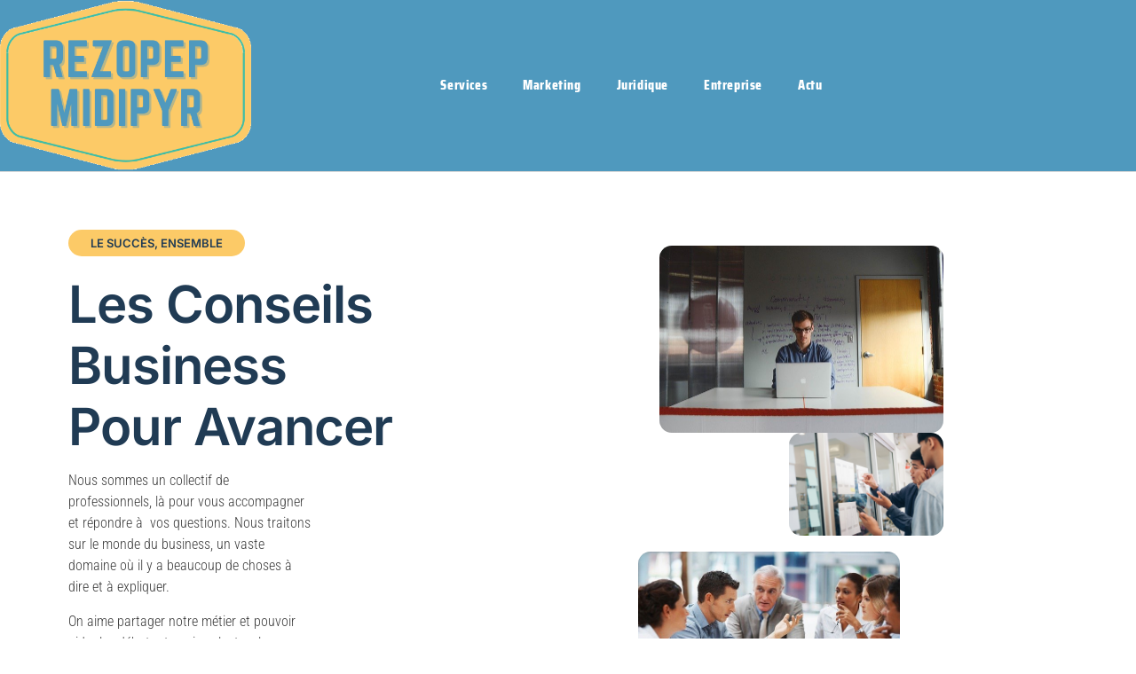

--- FILE ---
content_type: text/html; charset=UTF-8
request_url: https://www.rezopep-midipyr.com/
body_size: 19858
content:
<!doctype html>
<html lang="fr-FR">
<head>
	<meta charset="UTF-8">
	<meta name="viewport" content="width=device-width, initial-scale=1">
	<link rel="profile" href="https://gmpg.org/xfn/11">
	<meta name='robots' content='index, follow, max-image-preview:large, max-snippet:-1, max-video-preview:-1' />

	<!-- This site is optimized with the Yoast SEO plugin v26.8 - https://yoast.com/product/yoast-seo-wordpress/ -->
	<title>Votre spécialiste business - Rezopep midipyr</title>
	<link rel="canonical" href="https://www.rezopep-midipyr.com/" />
	<meta property="og:locale" content="fr_FR" />
	<meta property="og:type" content="website" />
	<meta property="og:title" content="Votre spécialiste business - Rezopep midipyr" />
	<meta property="og:description" content="Le succès, ensemble Les conseils business pour avancer Nous sommes un collectif de professionnels, là pour vous accompagner et répondre à  vos questions. Nous traitons sur le monde du business, un vaste domaine où il y a beaucoup de choses à dire et à expliquer. On aime partager notre métier et pouvoir aider les débutants qui [&hellip;]" />
	<meta property="og:url" content="https://www.rezopep-midipyr.com/" />
	<meta property="og:site_name" content="Rezopep midipyr" />
	<meta property="article:modified_time" content="2025-11-12T10:20:31+00:00" />
	<meta property="og:image" content="https://www.rezopep-midipyr.com/wp-content/uploads/2020/11/33531-857-entrepreneur-593352_640.jpg" />
	<meta property="og:image:width" content="640" />
	<meta property="og:image:height" content="423" />
	<meta property="og:image:type" content="image/jpeg" />
	<meta name="twitter:card" content="summary_large_image" />
	<script type="application/ld+json" class="yoast-schema-graph">{"@context":"https://schema.org","@graph":[{"@type":"WebPage","@id":"https://www.rezopep-midipyr.com/","url":"https://www.rezopep-midipyr.com/","name":"Votre spécialiste business - Rezopep midipyr","isPartOf":{"@id":"https://www.rezopep-midipyr.com/#website"},"about":{"@id":"https://www.rezopep-midipyr.com/#organization"},"primaryImageOfPage":{"@id":"https://www.rezopep-midipyr.com/#primaryimage"},"image":{"@id":"https://www.rezopep-midipyr.com/#primaryimage"},"thumbnailUrl":"https://www.rezopep-midipyr.com/wp-content/uploads/2020/11/33531-857-entrepreneur-593352_640.jpg","datePublished":"2020-10-15T09:39:40+00:00","dateModified":"2025-11-12T10:20:31+00:00","breadcrumb":{"@id":"https://www.rezopep-midipyr.com/#breadcrumb"},"inLanguage":"fr-FR","potentialAction":[{"@type":"ReadAction","target":["https://www.rezopep-midipyr.com/"]}]},{"@type":"ImageObject","inLanguage":"fr-FR","@id":"https://www.rezopep-midipyr.com/#primaryimage","url":"https://www.rezopep-midipyr.com/wp-content/uploads/2020/11/33531-857-entrepreneur-593352_640.jpg","contentUrl":"https://www.rezopep-midipyr.com/wp-content/uploads/2020/11/33531-857-entrepreneur-593352_640.jpg","width":640,"height":423},{"@type":"BreadcrumbList","@id":"https://www.rezopep-midipyr.com/#breadcrumb","itemListElement":[{"@type":"ListItem","position":1,"name":"Accueil"}]},{"@type":"WebSite","@id":"https://www.rezopep-midipyr.com/#website","url":"https://www.rezopep-midipyr.com/","name":"Rezopep midipyr","description":"LE site conseil business","publisher":{"@id":"https://www.rezopep-midipyr.com/#organization"},"potentialAction":[{"@type":"SearchAction","target":{"@type":"EntryPoint","urlTemplate":"https://www.rezopep-midipyr.com/?s={search_term_string}"},"query-input":{"@type":"PropertyValueSpecification","valueRequired":true,"valueName":"search_term_string"}}],"inLanguage":"fr-FR"},{"@type":"Organization","@id":"https://www.rezopep-midipyr.com/#organization","name":"Rezopep midipyr","url":"https://www.rezopep-midipyr.com/","logo":{"@type":"ImageObject","inLanguage":"fr-FR","@id":"https://www.rezopep-midipyr.com/#/schema/logo/image/","url":"https://www.rezopep-midipyr.com/wp-content/uploads/2020/10/logo-Rezopep-Midipyr.png","contentUrl":"https://www.rezopep-midipyr.com/wp-content/uploads/2020/10/logo-Rezopep-Midipyr.png","width":500,"height":341,"caption":"Rezopep midipyr"},"image":{"@id":"https://www.rezopep-midipyr.com/#/schema/logo/image/"}}]}</script>
	<meta name="google-site-verification" content="EKDWxauWEBOtiYLFzLYWXZWiLvML89M-xSWAvofkYv4" />
	<!-- / Yoast SEO plugin. -->


<link rel="alternate" type="application/rss+xml" title="Rezopep midipyr &raquo; Flux" href="https://www.rezopep-midipyr.com/feed/" />
<link rel="alternate" type="application/rss+xml" title="Rezopep midipyr &raquo; Flux des commentaires" href="https://www.rezopep-midipyr.com/comments/feed/" />
<link rel="alternate" title="oEmbed (JSON)" type="application/json+oembed" href="https://www.rezopep-midipyr.com/wp-json/oembed/1.0/embed?url=https%3A%2F%2Fwww.rezopep-midipyr.com%2F" />
<link rel="alternate" title="oEmbed (XML)" type="text/xml+oembed" href="https://www.rezopep-midipyr.com/wp-json/oembed/1.0/embed?url=https%3A%2F%2Fwww.rezopep-midipyr.com%2F&#038;format=xml" />
<style id='wp-img-auto-sizes-contain-inline-css'>
img:is([sizes=auto i],[sizes^="auto," i]){contain-intrinsic-size:3000px 1500px}
/*# sourceURL=wp-img-auto-sizes-contain-inline-css */
</style>
<style id='wp-emoji-styles-inline-css'>

	img.wp-smiley, img.emoji {
		display: inline !important;
		border: none !important;
		box-shadow: none !important;
		height: 1em !important;
		width: 1em !important;
		margin: 0 0.07em !important;
		vertical-align: -0.1em !important;
		background: none !important;
		padding: 0 !important;
	}
/*# sourceURL=wp-emoji-styles-inline-css */
</style>
<style id='global-styles-inline-css'>
:root{--wp--preset--aspect-ratio--square: 1;--wp--preset--aspect-ratio--4-3: 4/3;--wp--preset--aspect-ratio--3-4: 3/4;--wp--preset--aspect-ratio--3-2: 3/2;--wp--preset--aspect-ratio--2-3: 2/3;--wp--preset--aspect-ratio--16-9: 16/9;--wp--preset--aspect-ratio--9-16: 9/16;--wp--preset--color--black: #000000;--wp--preset--color--cyan-bluish-gray: #abb8c3;--wp--preset--color--white: #ffffff;--wp--preset--color--pale-pink: #f78da7;--wp--preset--color--vivid-red: #cf2e2e;--wp--preset--color--luminous-vivid-orange: #ff6900;--wp--preset--color--luminous-vivid-amber: #fcb900;--wp--preset--color--light-green-cyan: #7bdcb5;--wp--preset--color--vivid-green-cyan: #00d084;--wp--preset--color--pale-cyan-blue: #8ed1fc;--wp--preset--color--vivid-cyan-blue: #0693e3;--wp--preset--color--vivid-purple: #9b51e0;--wp--preset--gradient--vivid-cyan-blue-to-vivid-purple: linear-gradient(135deg,rgb(6,147,227) 0%,rgb(155,81,224) 100%);--wp--preset--gradient--light-green-cyan-to-vivid-green-cyan: linear-gradient(135deg,rgb(122,220,180) 0%,rgb(0,208,130) 100%);--wp--preset--gradient--luminous-vivid-amber-to-luminous-vivid-orange: linear-gradient(135deg,rgb(252,185,0) 0%,rgb(255,105,0) 100%);--wp--preset--gradient--luminous-vivid-orange-to-vivid-red: linear-gradient(135deg,rgb(255,105,0) 0%,rgb(207,46,46) 100%);--wp--preset--gradient--very-light-gray-to-cyan-bluish-gray: linear-gradient(135deg,rgb(238,238,238) 0%,rgb(169,184,195) 100%);--wp--preset--gradient--cool-to-warm-spectrum: linear-gradient(135deg,rgb(74,234,220) 0%,rgb(151,120,209) 20%,rgb(207,42,186) 40%,rgb(238,44,130) 60%,rgb(251,105,98) 80%,rgb(254,248,76) 100%);--wp--preset--gradient--blush-light-purple: linear-gradient(135deg,rgb(255,206,236) 0%,rgb(152,150,240) 100%);--wp--preset--gradient--blush-bordeaux: linear-gradient(135deg,rgb(254,205,165) 0%,rgb(254,45,45) 50%,rgb(107,0,62) 100%);--wp--preset--gradient--luminous-dusk: linear-gradient(135deg,rgb(255,203,112) 0%,rgb(199,81,192) 50%,rgb(65,88,208) 100%);--wp--preset--gradient--pale-ocean: linear-gradient(135deg,rgb(255,245,203) 0%,rgb(182,227,212) 50%,rgb(51,167,181) 100%);--wp--preset--gradient--electric-grass: linear-gradient(135deg,rgb(202,248,128) 0%,rgb(113,206,126) 100%);--wp--preset--gradient--midnight: linear-gradient(135deg,rgb(2,3,129) 0%,rgb(40,116,252) 100%);--wp--preset--font-size--small: 13px;--wp--preset--font-size--medium: 20px;--wp--preset--font-size--large: 36px;--wp--preset--font-size--x-large: 42px;--wp--preset--spacing--20: 0.44rem;--wp--preset--spacing--30: 0.67rem;--wp--preset--spacing--40: 1rem;--wp--preset--spacing--50: 1.5rem;--wp--preset--spacing--60: 2.25rem;--wp--preset--spacing--70: 3.38rem;--wp--preset--spacing--80: 5.06rem;--wp--preset--shadow--natural: 6px 6px 9px rgba(0, 0, 0, 0.2);--wp--preset--shadow--deep: 12px 12px 50px rgba(0, 0, 0, 0.4);--wp--preset--shadow--sharp: 6px 6px 0px rgba(0, 0, 0, 0.2);--wp--preset--shadow--outlined: 6px 6px 0px -3px rgb(255, 255, 255), 6px 6px rgb(0, 0, 0);--wp--preset--shadow--crisp: 6px 6px 0px rgb(0, 0, 0);}:root { --wp--style--global--content-size: 800px;--wp--style--global--wide-size: 1200px; }:where(body) { margin: 0; }.wp-site-blocks > .alignleft { float: left; margin-right: 2em; }.wp-site-blocks > .alignright { float: right; margin-left: 2em; }.wp-site-blocks > .aligncenter { justify-content: center; margin-left: auto; margin-right: auto; }:where(.wp-site-blocks) > * { margin-block-start: 24px; margin-block-end: 0; }:where(.wp-site-blocks) > :first-child { margin-block-start: 0; }:where(.wp-site-blocks) > :last-child { margin-block-end: 0; }:root { --wp--style--block-gap: 24px; }:root :where(.is-layout-flow) > :first-child{margin-block-start: 0;}:root :where(.is-layout-flow) > :last-child{margin-block-end: 0;}:root :where(.is-layout-flow) > *{margin-block-start: 24px;margin-block-end: 0;}:root :where(.is-layout-constrained) > :first-child{margin-block-start: 0;}:root :where(.is-layout-constrained) > :last-child{margin-block-end: 0;}:root :where(.is-layout-constrained) > *{margin-block-start: 24px;margin-block-end: 0;}:root :where(.is-layout-flex){gap: 24px;}:root :where(.is-layout-grid){gap: 24px;}.is-layout-flow > .alignleft{float: left;margin-inline-start: 0;margin-inline-end: 2em;}.is-layout-flow > .alignright{float: right;margin-inline-start: 2em;margin-inline-end: 0;}.is-layout-flow > .aligncenter{margin-left: auto !important;margin-right: auto !important;}.is-layout-constrained > .alignleft{float: left;margin-inline-start: 0;margin-inline-end: 2em;}.is-layout-constrained > .alignright{float: right;margin-inline-start: 2em;margin-inline-end: 0;}.is-layout-constrained > .aligncenter{margin-left: auto !important;margin-right: auto !important;}.is-layout-constrained > :where(:not(.alignleft):not(.alignright):not(.alignfull)){max-width: var(--wp--style--global--content-size);margin-left: auto !important;margin-right: auto !important;}.is-layout-constrained > .alignwide{max-width: var(--wp--style--global--wide-size);}body .is-layout-flex{display: flex;}.is-layout-flex{flex-wrap: wrap;align-items: center;}.is-layout-flex > :is(*, div){margin: 0;}body .is-layout-grid{display: grid;}.is-layout-grid > :is(*, div){margin: 0;}body{padding-top: 0px;padding-right: 0px;padding-bottom: 0px;padding-left: 0px;}a:where(:not(.wp-element-button)){text-decoration: underline;}:root :where(.wp-element-button, .wp-block-button__link){background-color: #32373c;border-width: 0;color: #fff;font-family: inherit;font-size: inherit;font-style: inherit;font-weight: inherit;letter-spacing: inherit;line-height: inherit;padding-top: calc(0.667em + 2px);padding-right: calc(1.333em + 2px);padding-bottom: calc(0.667em + 2px);padding-left: calc(1.333em + 2px);text-decoration: none;text-transform: inherit;}.has-black-color{color: var(--wp--preset--color--black) !important;}.has-cyan-bluish-gray-color{color: var(--wp--preset--color--cyan-bluish-gray) !important;}.has-white-color{color: var(--wp--preset--color--white) !important;}.has-pale-pink-color{color: var(--wp--preset--color--pale-pink) !important;}.has-vivid-red-color{color: var(--wp--preset--color--vivid-red) !important;}.has-luminous-vivid-orange-color{color: var(--wp--preset--color--luminous-vivid-orange) !important;}.has-luminous-vivid-amber-color{color: var(--wp--preset--color--luminous-vivid-amber) !important;}.has-light-green-cyan-color{color: var(--wp--preset--color--light-green-cyan) !important;}.has-vivid-green-cyan-color{color: var(--wp--preset--color--vivid-green-cyan) !important;}.has-pale-cyan-blue-color{color: var(--wp--preset--color--pale-cyan-blue) !important;}.has-vivid-cyan-blue-color{color: var(--wp--preset--color--vivid-cyan-blue) !important;}.has-vivid-purple-color{color: var(--wp--preset--color--vivid-purple) !important;}.has-black-background-color{background-color: var(--wp--preset--color--black) !important;}.has-cyan-bluish-gray-background-color{background-color: var(--wp--preset--color--cyan-bluish-gray) !important;}.has-white-background-color{background-color: var(--wp--preset--color--white) !important;}.has-pale-pink-background-color{background-color: var(--wp--preset--color--pale-pink) !important;}.has-vivid-red-background-color{background-color: var(--wp--preset--color--vivid-red) !important;}.has-luminous-vivid-orange-background-color{background-color: var(--wp--preset--color--luminous-vivid-orange) !important;}.has-luminous-vivid-amber-background-color{background-color: var(--wp--preset--color--luminous-vivid-amber) !important;}.has-light-green-cyan-background-color{background-color: var(--wp--preset--color--light-green-cyan) !important;}.has-vivid-green-cyan-background-color{background-color: var(--wp--preset--color--vivid-green-cyan) !important;}.has-pale-cyan-blue-background-color{background-color: var(--wp--preset--color--pale-cyan-blue) !important;}.has-vivid-cyan-blue-background-color{background-color: var(--wp--preset--color--vivid-cyan-blue) !important;}.has-vivid-purple-background-color{background-color: var(--wp--preset--color--vivid-purple) !important;}.has-black-border-color{border-color: var(--wp--preset--color--black) !important;}.has-cyan-bluish-gray-border-color{border-color: var(--wp--preset--color--cyan-bluish-gray) !important;}.has-white-border-color{border-color: var(--wp--preset--color--white) !important;}.has-pale-pink-border-color{border-color: var(--wp--preset--color--pale-pink) !important;}.has-vivid-red-border-color{border-color: var(--wp--preset--color--vivid-red) !important;}.has-luminous-vivid-orange-border-color{border-color: var(--wp--preset--color--luminous-vivid-orange) !important;}.has-luminous-vivid-amber-border-color{border-color: var(--wp--preset--color--luminous-vivid-amber) !important;}.has-light-green-cyan-border-color{border-color: var(--wp--preset--color--light-green-cyan) !important;}.has-vivid-green-cyan-border-color{border-color: var(--wp--preset--color--vivid-green-cyan) !important;}.has-pale-cyan-blue-border-color{border-color: var(--wp--preset--color--pale-cyan-blue) !important;}.has-vivid-cyan-blue-border-color{border-color: var(--wp--preset--color--vivid-cyan-blue) !important;}.has-vivid-purple-border-color{border-color: var(--wp--preset--color--vivid-purple) !important;}.has-vivid-cyan-blue-to-vivid-purple-gradient-background{background: var(--wp--preset--gradient--vivid-cyan-blue-to-vivid-purple) !important;}.has-light-green-cyan-to-vivid-green-cyan-gradient-background{background: var(--wp--preset--gradient--light-green-cyan-to-vivid-green-cyan) !important;}.has-luminous-vivid-amber-to-luminous-vivid-orange-gradient-background{background: var(--wp--preset--gradient--luminous-vivid-amber-to-luminous-vivid-orange) !important;}.has-luminous-vivid-orange-to-vivid-red-gradient-background{background: var(--wp--preset--gradient--luminous-vivid-orange-to-vivid-red) !important;}.has-very-light-gray-to-cyan-bluish-gray-gradient-background{background: var(--wp--preset--gradient--very-light-gray-to-cyan-bluish-gray) !important;}.has-cool-to-warm-spectrum-gradient-background{background: var(--wp--preset--gradient--cool-to-warm-spectrum) !important;}.has-blush-light-purple-gradient-background{background: var(--wp--preset--gradient--blush-light-purple) !important;}.has-blush-bordeaux-gradient-background{background: var(--wp--preset--gradient--blush-bordeaux) !important;}.has-luminous-dusk-gradient-background{background: var(--wp--preset--gradient--luminous-dusk) !important;}.has-pale-ocean-gradient-background{background: var(--wp--preset--gradient--pale-ocean) !important;}.has-electric-grass-gradient-background{background: var(--wp--preset--gradient--electric-grass) !important;}.has-midnight-gradient-background{background: var(--wp--preset--gradient--midnight) !important;}.has-small-font-size{font-size: var(--wp--preset--font-size--small) !important;}.has-medium-font-size{font-size: var(--wp--preset--font-size--medium) !important;}.has-large-font-size{font-size: var(--wp--preset--font-size--large) !important;}.has-x-large-font-size{font-size: var(--wp--preset--font-size--x-large) !important;}
:root :where(.wp-block-pullquote){font-size: 1.5em;line-height: 1.6;}
/*# sourceURL=global-styles-inline-css */
</style>
<link rel='stylesheet' id='contact-form-7-css' href='https://www.rezopep-midipyr.com/wp-content/plugins/contact-form-7/includes/css/styles.css?ver=6.1.4' media='all' />
<link rel='stylesheet' id='hello-elementor-css' href='https://www.rezopep-midipyr.com/wp-content/themes/hello-elementor/assets/css/reset.css?ver=3.4.6' media='all' />
<link rel='stylesheet' id='hello-elementor-theme-style-css' href='https://www.rezopep-midipyr.com/wp-content/themes/hello-elementor/assets/css/theme.css?ver=3.4.6' media='all' />
<link rel='stylesheet' id='hello-elementor-header-footer-css' href='https://www.rezopep-midipyr.com/wp-content/themes/hello-elementor/assets/css/header-footer.css?ver=3.4.6' media='all' />
<link rel='stylesheet' id='elementor-frontend-css' href='https://www.rezopep-midipyr.com/wp-content/plugins/elementor/assets/css/frontend.min.css?ver=3.34.4' media='all' />
<link rel='stylesheet' id='elementor-post-336-css' href='https://www.rezopep-midipyr.com/wp-content/uploads/elementor/css/post-336.css?ver=1769819178' media='all' />
<link rel='stylesheet' id='widget-image-css' href='https://www.rezopep-midipyr.com/wp-content/plugins/elementor/assets/css/widget-image.min.css?ver=3.34.4' media='all' />
<link rel='stylesheet' id='widget-nav-menu-css' href='https://www.rezopep-midipyr.com/wp-content/plugins/elementor-pro/assets/css/widget-nav-menu.min.css?ver=3.34.4' media='all' />
<link rel='stylesheet' id='widget-heading-css' href='https://www.rezopep-midipyr.com/wp-content/plugins/elementor/assets/css/widget-heading.min.css?ver=3.34.4' media='all' />
<link rel='stylesheet' id='widget-sitemap-css' href='https://www.rezopep-midipyr.com/wp-content/plugins/elementor-pro/assets/css/widget-sitemap.min.css?ver=3.34.4' media='all' />
<link rel='stylesheet' id='widget-post-navigation-css' href='https://www.rezopep-midipyr.com/wp-content/plugins/elementor-pro/assets/css/widget-post-navigation.min.css?ver=3.34.4' media='all' />
<link rel='stylesheet' id='elementor-icons-css' href='https://www.rezopep-midipyr.com/wp-content/plugins/elementor/assets/lib/eicons/css/elementor-icons.min.css?ver=5.46.0' media='all' />
<link rel='stylesheet' id='e-animation-float-css' href='https://www.rezopep-midipyr.com/wp-content/plugins/elementor/assets/lib/animations/styles/e-animation-float.min.css?ver=3.34.4' media='all' />
<link rel='stylesheet' id='e-animation-pulse-css' href='https://www.rezopep-midipyr.com/wp-content/plugins/elementor/assets/lib/animations/styles/e-animation-pulse.min.css?ver=3.34.4' media='all' />
<link rel='stylesheet' id='e-motion-fx-css' href='https://www.rezopep-midipyr.com/wp-content/plugins/elementor-pro/assets/css/modules/motion-fx.min.css?ver=3.34.4' media='all' />
<link rel='stylesheet' id='e-animation-fadeInRight-css' href='https://www.rezopep-midipyr.com/wp-content/plugins/elementor/assets/lib/animations/styles/fadeInRight.min.css?ver=3.34.4' media='all' />
<link rel='stylesheet' id='e-animation-fadeInLeft-css' href='https://www.rezopep-midipyr.com/wp-content/plugins/elementor/assets/lib/animations/styles/fadeInLeft.min.css?ver=3.34.4' media='all' />
<link rel='stylesheet' id='e-animation-fadeInDown-css' href='https://www.rezopep-midipyr.com/wp-content/plugins/elementor/assets/lib/animations/styles/fadeInDown.min.css?ver=3.34.4' media='all' />
<link rel='stylesheet' id='e-animation-fadeIn-css' href='https://www.rezopep-midipyr.com/wp-content/plugins/elementor/assets/lib/animations/styles/fadeIn.min.css?ver=3.34.4' media='all' />
<link rel='stylesheet' id='e-animation-zoomIn-css' href='https://www.rezopep-midipyr.com/wp-content/plugins/elementor/assets/lib/animations/styles/zoomIn.min.css?ver=3.34.4' media='all' />
<link rel='stylesheet' id='widget-icon-box-css' href='https://www.rezopep-midipyr.com/wp-content/plugins/elementor/assets/css/widget-icon-box.min.css?ver=3.34.4' media='all' />
<link rel='stylesheet' id='e-animation-fadeInUp-css' href='https://www.rezopep-midipyr.com/wp-content/plugins/elementor/assets/lib/animations/styles/fadeInUp.min.css?ver=3.34.4' media='all' />
<link rel='stylesheet' id='widget-posts-css' href='https://www.rezopep-midipyr.com/wp-content/plugins/elementor-pro/assets/css/widget-posts.min.css?ver=3.34.4' media='all' />
<link rel='stylesheet' id='elementor-post-4-css' href='https://www.rezopep-midipyr.com/wp-content/uploads/elementor/css/post-4.css?ver=1769819459' media='all' />
<link rel='stylesheet' id='elementor-post-340-css' href='https://www.rezopep-midipyr.com/wp-content/uploads/elementor/css/post-340.css?ver=1769819179' media='all' />
<link rel='stylesheet' id='elementor-post-353-css' href='https://www.rezopep-midipyr.com/wp-content/uploads/elementor/css/post-353.css?ver=1769819179' media='all' />
<link rel='stylesheet' id='elementor-post-806-css' href='https://www.rezopep-midipyr.com/wp-content/uploads/elementor/css/post-806.css?ver=1769819446' media='all' />
<link rel='stylesheet' id='elementor-gf-local-sairacondensed-css' href='https://www.rezopep-midipyr.com/wp-content/uploads/elementor/google-fonts/css/sairacondensed.css?ver=1742258189' media='all' />
<link rel='stylesheet' id='elementor-gf-local-robotomono-css' href='https://www.rezopep-midipyr.com/wp-content/uploads/elementor/google-fonts/css/robotomono.css?ver=1742258192' media='all' />
<link rel='stylesheet' id='elementor-gf-local-robotocondensed-css' href='https://www.rezopep-midipyr.com/wp-content/uploads/elementor/google-fonts/css/robotocondensed.css?ver=1742258196' media='all' />
<link rel='stylesheet' id='elementor-gf-local-roboto-css' href='https://www.rezopep-midipyr.com/wp-content/uploads/elementor/google-fonts/css/roboto.css?ver=1742258201' media='all' />
<link rel='stylesheet' id='elementor-gf-local-inter-css' href='https://www.rezopep-midipyr.com/wp-content/uploads/elementor/google-fonts/css/inter.css?ver=1742258461' media='all' />
<link rel='stylesheet' id='elementor-icons-shared-0-css' href='https://www.rezopep-midipyr.com/wp-content/plugins/elementor/assets/lib/font-awesome/css/fontawesome.min.css?ver=5.15.3' media='all' />
<link rel='stylesheet' id='elementor-icons-fa-solid-css' href='https://www.rezopep-midipyr.com/wp-content/plugins/elementor/assets/lib/font-awesome/css/solid.min.css?ver=5.15.3' media='all' />
<script src="https://www.rezopep-midipyr.com/wp-includes/js/jquery/jquery.min.js?ver=3.7.1" id="jquery-core-js"></script>
<script src="https://www.rezopep-midipyr.com/wp-includes/js/jquery/jquery-migrate.min.js?ver=3.4.1" id="jquery-migrate-js"></script>
<link rel="https://api.w.org/" href="https://www.rezopep-midipyr.com/wp-json/" /><link rel="alternate" title="JSON" type="application/json" href="https://www.rezopep-midipyr.com/wp-json/wp/v2/pages/4" /><link rel="EditURI" type="application/rsd+xml" title="RSD" href="https://www.rezopep-midipyr.com/xmlrpc.php?rsd" />
<meta name="generator" content="WordPress 6.9" />
<link rel='shortlink' href='https://www.rezopep-midipyr.com/' />
<meta name="generator" content="Elementor 3.34.4; features: additional_custom_breakpoints; settings: css_print_method-external, google_font-enabled, font_display-auto">
			<style>
				.e-con.e-parent:nth-of-type(n+4):not(.e-lazyloaded):not(.e-no-lazyload),
				.e-con.e-parent:nth-of-type(n+4):not(.e-lazyloaded):not(.e-no-lazyload) * {
					background-image: none !important;
				}
				@media screen and (max-height: 1024px) {
					.e-con.e-parent:nth-of-type(n+3):not(.e-lazyloaded):not(.e-no-lazyload),
					.e-con.e-parent:nth-of-type(n+3):not(.e-lazyloaded):not(.e-no-lazyload) * {
						background-image: none !important;
					}
				}
				@media screen and (max-height: 640px) {
					.e-con.e-parent:nth-of-type(n+2):not(.e-lazyloaded):not(.e-no-lazyload),
					.e-con.e-parent:nth-of-type(n+2):not(.e-lazyloaded):not(.e-no-lazyload) * {
						background-image: none !important;
					}
				}
			</style>
			<link rel="icon" href="https://www.rezopep-midipyr.com/wp-content/uploads/2020/10/logo-Rezopep-Midipyr-66x66.png" sizes="32x32" />
<link rel="icon" href="https://www.rezopep-midipyr.com/wp-content/uploads/2020/10/logo-Rezopep-Midipyr.png" sizes="192x192" />
<link rel="apple-touch-icon" href="https://www.rezopep-midipyr.com/wp-content/uploads/2020/10/logo-Rezopep-Midipyr.png" />
<meta name="msapplication-TileImage" content="https://www.rezopep-midipyr.com/wp-content/uploads/2020/10/logo-Rezopep-Midipyr.png" />
</head>
<body data-rsssl=1 class="home wp-singular page-template-default page page-id-4 wp-custom-logo wp-embed-responsive wp-theme-hello-elementor hello-elementor-default elementor-default elementor-kit-336 elementor-page elementor-page-4 elementor-page-806">


<a class="skip-link screen-reader-text" href="#content">Aller au contenu</a>

		<header data-elementor-type="header" data-elementor-id="340" class="elementor elementor-340 elementor-location-header" data-elementor-post-type="elementor_library">
					<section class="elementor-section elementor-top-section elementor-element elementor-element-2c28997c elementor-section-content-middle elementor-section-boxed elementor-section-height-default elementor-section-height-default" data-id="2c28997c" data-element_type="section" data-settings="{&quot;background_background&quot;:&quot;classic&quot;}">
						<div class="elementor-container elementor-column-gap-no">
					<div class="elementor-column elementor-col-50 elementor-top-column elementor-element elementor-element-249ae6a2" data-id="249ae6a2" data-element_type="column">
			<div class="elementor-widget-wrap elementor-element-populated">
						<div class="elementor-element elementor-element-50970271 elementor-widget elementor-widget-theme-site-logo elementor-widget-image" data-id="50970271" data-element_type="widget" data-widget_type="theme-site-logo.default">
				<div class="elementor-widget-container">
											<a href="https://www.rezopep-midipyr.com">
			<img width="500" height="341" src="https://www.rezopep-midipyr.com/wp-content/uploads/2020/10/logo-Rezopep-Midipyr.png" class="attachment-full size-full wp-image-30" alt="logo-Rezopep-Midipyr" srcset="https://www.rezopep-midipyr.com/wp-content/uploads/2020/10/logo-Rezopep-Midipyr.png 500w, https://www.rezopep-midipyr.com/wp-content/uploads/2020/10/logo-Rezopep-Midipyr-300x205.png 300w, https://www.rezopep-midipyr.com/wp-content/uploads/2020/10/logo-Rezopep-Midipyr-200x136.png 200w, https://www.rezopep-midipyr.com/wp-content/uploads/2020/10/logo-Rezopep-Midipyr-400x273.png 400w" sizes="(max-width: 500px) 100vw, 500px" />				</a>
											</div>
				</div>
					</div>
		</div>
				<div class="elementor-column elementor-col-50 elementor-top-column elementor-element elementor-element-5227054a" data-id="5227054a" data-element_type="column">
			<div class="elementor-widget-wrap elementor-element-populated">
						<div class="elementor-element elementor-element-666b02a7 elementor-nav-menu__align-center elementor-nav-menu--stretch elementor-nav-menu--dropdown-tablet elementor-nav-menu__text-align-aside elementor-nav-menu--toggle elementor-nav-menu--burger elementor-widget elementor-widget-nav-menu" data-id="666b02a7" data-element_type="widget" data-settings="{&quot;full_width&quot;:&quot;stretch&quot;,&quot;layout&quot;:&quot;horizontal&quot;,&quot;submenu_icon&quot;:{&quot;value&quot;:&quot;&lt;i class=\&quot;fas fa-caret-down\&quot; aria-hidden=\&quot;true\&quot;&gt;&lt;\/i&gt;&quot;,&quot;library&quot;:&quot;fa-solid&quot;},&quot;toggle&quot;:&quot;burger&quot;}" data-widget_type="nav-menu.default">
				<div class="elementor-widget-container">
								<nav aria-label="Menu" class="elementor-nav-menu--main elementor-nav-menu__container elementor-nav-menu--layout-horizontal e--pointer-background e--animation-fade">
				<ul id="menu-1-666b02a7" class="elementor-nav-menu"><li class="menu-item menu-item-type-taxonomy menu-item-object-category menu-item-592"><a href="https://www.rezopep-midipyr.com/services/" class="elementor-item">Services</a></li>
<li class="menu-item menu-item-type-taxonomy menu-item-object-category menu-item-593"><a href="https://www.rezopep-midipyr.com/marketing/" class="elementor-item">Marketing</a></li>
<li class="menu-item menu-item-type-taxonomy menu-item-object-category menu-item-594"><a href="https://www.rezopep-midipyr.com/juridique/" class="elementor-item">Juridique</a></li>
<li class="menu-item menu-item-type-taxonomy menu-item-object-category menu-item-595"><a href="https://www.rezopep-midipyr.com/entreprise/" class="elementor-item">Entreprise</a></li>
<li class="menu-item menu-item-type-taxonomy menu-item-object-category menu-item-596"><a href="https://www.rezopep-midipyr.com/actu/" class="elementor-item">Actu</a></li>
</ul>			</nav>
					<div class="elementor-menu-toggle" role="button" tabindex="0" aria-label="Permuter le menu" aria-expanded="false">
			<i aria-hidden="true" role="presentation" class="elementor-menu-toggle__icon--open eicon-menu-bar"></i><i aria-hidden="true" role="presentation" class="elementor-menu-toggle__icon--close eicon-close"></i>		</div>
					<nav class="elementor-nav-menu--dropdown elementor-nav-menu__container" aria-hidden="true">
				<ul id="menu-2-666b02a7" class="elementor-nav-menu"><li class="menu-item menu-item-type-taxonomy menu-item-object-category menu-item-592"><a href="https://www.rezopep-midipyr.com/services/" class="elementor-item" tabindex="-1">Services</a></li>
<li class="menu-item menu-item-type-taxonomy menu-item-object-category menu-item-593"><a href="https://www.rezopep-midipyr.com/marketing/" class="elementor-item" tabindex="-1">Marketing</a></li>
<li class="menu-item menu-item-type-taxonomy menu-item-object-category menu-item-594"><a href="https://www.rezopep-midipyr.com/juridique/" class="elementor-item" tabindex="-1">Juridique</a></li>
<li class="menu-item menu-item-type-taxonomy menu-item-object-category menu-item-595"><a href="https://www.rezopep-midipyr.com/entreprise/" class="elementor-item" tabindex="-1">Entreprise</a></li>
<li class="menu-item menu-item-type-taxonomy menu-item-object-category menu-item-596"><a href="https://www.rezopep-midipyr.com/actu/" class="elementor-item" tabindex="-1">Actu</a></li>
</ul>			</nav>
						</div>
				</div>
					</div>
		</div>
					</div>
		</section>
				</header>
				<div data-elementor-type="single-post" data-elementor-id="806" class="elementor elementor-806 elementor-location-single post-4 page type-page status-publish hentry" data-elementor-post-type="elementor_library">
					<section class="elementor-section elementor-top-section elementor-element elementor-element-37585d4 elementor-section-stretched elementor-section-boxed elementor-section-height-default elementor-section-height-default" data-id="37585d4" data-element_type="section" data-settings="{&quot;stretch_section&quot;:&quot;section-stretched&quot;}">
						<div class="elementor-container elementor-column-gap-default">
					<div class="elementor-column elementor-col-100 elementor-top-column elementor-element elementor-element-9bdfdca" data-id="9bdfdca" data-element_type="column">
			<div class="elementor-widget-wrap elementor-element-populated">
							</div>
		</div>
					</div>
		</section>
				<section class="elementor-section elementor-top-section elementor-element elementor-element-bb7ea3d elementor-section-stretched elementor-section-boxed elementor-section-height-default elementor-section-height-default" data-id="bb7ea3d" data-element_type="section" data-settings="{&quot;stretch_section&quot;:&quot;section-stretched&quot;}">
						<div class="elementor-container elementor-column-gap-default">
					<div class="elementor-column elementor-col-100 elementor-top-column elementor-element elementor-element-b440b93" data-id="b440b93" data-element_type="column">
			<div class="elementor-widget-wrap elementor-element-populated">
						<div class="elementor-element elementor-element-387521e elementor-widget elementor-widget-theme-post-content" data-id="387521e" data-element_type="widget" data-widget_type="theme-post-content.default">
				<div class="elementor-widget-container">
							<div data-elementor-type="wp-page" data-elementor-id="4" class="elementor elementor-4" data-elementor-post-type="page">
						<section class="elementor-section elementor-top-section elementor-element elementor-element-72b12c6a elementor-section-full_width elementor-section-height-min-height elementor-section-content-middle elementor-section-height-default elementor-section-items-middle" data-id="72b12c6a" data-element_type="section">
						<div class="elementor-container elementor-column-gap-no">
					<div class="elementor-column elementor-col-50 elementor-top-column elementor-element elementor-element-54b2fa19" data-id="54b2fa19" data-element_type="column">
			<div class="elementor-widget-wrap elementor-element-populated">
						<div class="elementor-element elementor-element-40669f2c elementor-widget__width-auto elementor-widget elementor-widget-heading" data-id="40669f2c" data-element_type="widget" data-widget_type="heading.default">
				<div class="elementor-widget-container">
					<p class="elementor-heading-title elementor-size-default">Le succès, ensemble</p>				</div>
				</div>
				<div class="elementor-element elementor-element-4ca9f982 elementor-widget elementor-widget-heading" data-id="4ca9f982" data-element_type="widget" data-widget_type="heading.default">
				<div class="elementor-widget-container">
					<h1 class="elementor-heading-title elementor-size-default">Les conseils business pour avancer</h1>				</div>
				</div>
				<div class="elementor-element elementor-element-4d865b22 elementor-widget__width-initial elementor-widget elementor-widget-text-editor" data-id="4d865b22" data-element_type="widget" data-widget_type="text-editor.default">
				<div class="elementor-widget-container">
									<p style="color: #3c3c3c; font-family: 'Roboto Condensed', sans-serif;">Nous sommes un collectif de professionnels, là pour vous accompagner et répondre à  vos questions. <span style="letter-spacing: 0px;">Nous traitons sur le monde du business, un vaste domaine où il y a beaucoup de choses à dire et à expliquer.</span></p><p style="color: #3c3c3c; font-family: 'Roboto Condensed', sans-serif;">On aime partager notre métier et pouvoir aider les débutants qui veulent se lancer.</p>								</div>
				</div>
				<div class="elementor-element elementor-element-7cc06069 elementor-widget__width-auto elementor-invisible elementor-widget elementor-widget-button" data-id="7cc06069" data-element_type="widget" data-settings="{&quot;motion_fx_motion_fx_scrolling&quot;:&quot;yes&quot;,&quot;motion_fx_scale_effect&quot;:&quot;yes&quot;,&quot;motion_fx_scale_range&quot;:{&quot;unit&quot;:&quot;%&quot;,&quot;size&quot;:&quot;&quot;,&quot;sizes&quot;:{&quot;start&quot;:50,&quot;end&quot;:100}},&quot;motion_fx_devices&quot;:[&quot;desktop&quot;,&quot;mobile&quot;],&quot;_animation&quot;:&quot;pulse&quot;,&quot;_animation_delay&quot;:600,&quot;motion_fx_scale_direction&quot;:&quot;out-in&quot;,&quot;motion_fx_scale_speed&quot;:{&quot;unit&quot;:&quot;px&quot;,&quot;size&quot;:4,&quot;sizes&quot;:[]}}" data-widget_type="button.default">
				<div class="elementor-widget-container">
									<div class="elementor-button-wrapper">
					<a class="elementor-button elementor-button-link elementor-size-sm elementor-animation-float" href="https://www.rezopep-midipyr.com/contact/">
						<span class="elementor-button-content-wrapper">
									<span class="elementor-button-text">Contactez nous ! </span>
					</span>
					</a>
				</div>
								</div>
				</div>
					</div>
		</div>
				<div class="elementor-column elementor-col-50 elementor-top-column elementor-element elementor-element-47ab65c2" data-id="47ab65c2" data-element_type="column">
			<div class="elementor-widget-wrap elementor-element-populated">
						<div class="elementor-element elementor-element-7b8bd5d7 elementor-widget__width-initial elementor-widget-tablet__width-initial elementor-widget-mobile__width-initial elementor-invisible elementor-widget elementor-widget-image" data-id="7b8bd5d7" data-element_type="widget" data-settings="{&quot;_animation&quot;:&quot;fadeInRight&quot;}" data-widget_type="image.default">
				<div class="elementor-widget-container">
															<img fetchpriority="high" decoding="async" width="640" height="423" src="https://www.rezopep-midipyr.com/wp-content/uploads/2020/11/33531-857-entrepreneur-593352_640.jpg" class="attachment-full size-full wp-image-136" alt="" srcset="https://www.rezopep-midipyr.com/wp-content/uploads/2020/11/33531-857-entrepreneur-593352_640.jpg 640w, https://www.rezopep-midipyr.com/wp-content/uploads/2020/11/33531-857-entrepreneur-593352_640-300x198.jpg 300w, https://www.rezopep-midipyr.com/wp-content/uploads/2020/11/33531-857-entrepreneur-593352_640-200x132.jpg 200w, https://www.rezopep-midipyr.com/wp-content/uploads/2020/11/33531-857-entrepreneur-593352_640-400x264.jpg 400w, https://www.rezopep-midipyr.com/wp-content/uploads/2020/11/33531-857-entrepreneur-593352_640-600x397.jpg 600w" sizes="(max-width: 640px) 100vw, 640px" />															</div>
				</div>
				<div class="elementor-element elementor-element-1b5558c5 elementor-widget__width-initial elementor-widget-tablet__width-initial elementor-widget-mobile__width-initial elementor-invisible elementor-widget elementor-widget-image" data-id="1b5558c5" data-element_type="widget" data-settings="{&quot;_animation&quot;:&quot;fadeInLeft&quot;}" data-widget_type="image.default">
				<div class="elementor-widget-container">
															<img decoding="async" width="2069" height="1379" src="https://www.rezopep-midipyr.com/wp-content/uploads/2020/10/conseils-business.jpg" class="attachment-full size-full wp-image-80" alt="conseils-business" srcset="https://www.rezopep-midipyr.com/wp-content/uploads/2020/10/conseils-business.jpg 2069w, https://www.rezopep-midipyr.com/wp-content/uploads/2020/10/conseils-business-300x200.jpg 300w, https://www.rezopep-midipyr.com/wp-content/uploads/2020/10/conseils-business-1024x683.jpg 1024w, https://www.rezopep-midipyr.com/wp-content/uploads/2020/10/conseils-business-768x512.jpg 768w, https://www.rezopep-midipyr.com/wp-content/uploads/2020/10/conseils-business-1536x1024.jpg 1536w, https://www.rezopep-midipyr.com/wp-content/uploads/2020/10/conseils-business-2048x1365.jpg 2048w, https://www.rezopep-midipyr.com/wp-content/uploads/2020/10/conseils-business-200x133.jpg 200w, https://www.rezopep-midipyr.com/wp-content/uploads/2020/10/conseils-business-400x267.jpg 400w, https://www.rezopep-midipyr.com/wp-content/uploads/2020/10/conseils-business-600x400.jpg 600w, https://www.rezopep-midipyr.com/wp-content/uploads/2020/10/conseils-business-800x533.jpg 800w, https://www.rezopep-midipyr.com/wp-content/uploads/2020/10/conseils-business-1200x800.jpg 1200w" sizes="(max-width: 2069px) 100vw, 2069px" />															</div>
				</div>
				<div class="elementor-element elementor-element-5a299ab5 elementor-invisible elementor-widget elementor-widget-image" data-id="5a299ab5" data-element_type="widget" data-settings="{&quot;_animation&quot;:&quot;fadeInDown&quot;}" data-widget_type="image.default">
				<div class="elementor-widget-container">
															<img decoding="async" width="640" height="427" src="https://www.rezopep-midipyr.com/wp-content/uploads/2021/02/39911-868-business-meeting-5395567_640.jpg" class="attachment-full size-full wp-image-184" alt="" srcset="https://www.rezopep-midipyr.com/wp-content/uploads/2021/02/39911-868-business-meeting-5395567_640.jpg 640w, https://www.rezopep-midipyr.com/wp-content/uploads/2021/02/39911-868-business-meeting-5395567_640-300x200.jpg 300w, https://www.rezopep-midipyr.com/wp-content/uploads/2021/02/39911-868-business-meeting-5395567_640-200x133.jpg 200w, https://www.rezopep-midipyr.com/wp-content/uploads/2021/02/39911-868-business-meeting-5395567_640-400x267.jpg 400w, https://www.rezopep-midipyr.com/wp-content/uploads/2021/02/39911-868-business-meeting-5395567_640-600x400.jpg 600w" sizes="(max-width: 640px) 100vw, 640px" />															</div>
				</div>
					</div>
		</div>
					</div>
		</section>
				<section class="elementor-section elementor-top-section elementor-element elementor-element-4da41f3e elementor-section-full_width elementor-section-height-default elementor-section-height-default" data-id="4da41f3e" data-element_type="section">
						<div class="elementor-container elementor-column-gap-no">
					<div class="elementor-column elementor-col-100 elementor-top-column elementor-element elementor-element-587e2ffa" data-id="587e2ffa" data-element_type="column">
			<div class="elementor-widget-wrap elementor-element-populated">
						<div class="elementor-element elementor-element-1247a713 elementor-widget elementor-widget-heading" data-id="1247a713" data-element_type="widget" data-widget_type="heading.default">
				<div class="elementor-widget-container">
					<h2 class="elementor-heading-title elementor-size-default">Nos valeurs</h2>				</div>
				</div>
				<section class="elementor-section elementor-inner-section elementor-element elementor-element-6b76e759 elementor-section-full_width elementor-section-height-default elementor-section-height-default" data-id="6b76e759" data-element_type="section">
						<div class="elementor-container elementor-column-gap-no">
					<div class="elementor-column elementor-col-33 elementor-inner-column elementor-element elementor-element-7823fd95" data-id="7823fd95" data-element_type="column">
			<div class="elementor-widget-wrap elementor-element-populated">
						<div class="elementor-element elementor-element-2ec49a55 elementor-widget__width-auto elementor-invisible elementor-widget elementor-widget-heading" data-id="2ec49a55" data-element_type="widget" data-settings="{&quot;_animation&quot;:&quot;zoomIn&quot;}" data-widget_type="heading.default">
				<div class="elementor-widget-container">
					<p class="elementor-heading-title elementor-size-default">1</p>				</div>
				</div>
				<div class="elementor-element elementor-element-79cf2f27 elementor-widget elementor-widget-icon-box" data-id="79cf2f27" data-element_type="widget" data-widget_type="icon-box.default">
				<div class="elementor-widget-container">
							<div class="elementor-icon-box-wrapper">

			
						<div class="elementor-icon-box-content">

									<h3 class="elementor-icon-box-title">
						<a href="https://www.sur-jet.com" target="_blank" https="" >
							L'écoute						</a>
					</h3>
				
									<p class="elementor-icon-box-description">
						Nous prenons en compte les spécifictés de chacun, pour adapter nos conseils en fonctions des petits détails et différences de chacuns. Par exemple, si vous travaillez dans un secteur de la publicité , vous pourrez faire appel à un expert qui prendra en charge la partie  fabrication d’objets et textiles publicitaires personnalisés.					</p>
				
			</div>
			
		</div>
						</div>
				</div>
					</div>
		</div>
				<div class="elementor-column elementor-col-33 elementor-inner-column elementor-element elementor-element-39fac656" data-id="39fac656" data-element_type="column">
			<div class="elementor-widget-wrap elementor-element-populated">
						<div class="elementor-element elementor-element-4d8bfd01 elementor-widget__width-auto elementor-invisible elementor-widget elementor-widget-heading" data-id="4d8bfd01" data-element_type="widget" data-settings="{&quot;_animation&quot;:&quot;zoomIn&quot;,&quot;_animation_delay&quot;:200}" data-widget_type="heading.default">
				<div class="elementor-widget-container">
					<p class="elementor-heading-title elementor-size-default">2</p>				</div>
				</div>
				<div class="elementor-element elementor-element-621e672a elementor-widget elementor-widget-icon-box" data-id="621e672a" data-element_type="widget" data-widget_type="icon-box.default">
				<div class="elementor-widget-container">
							<div class="elementor-icon-box-wrapper">

			
						<div class="elementor-icon-box-content">

									<h3 class="elementor-icon-box-title">
						<span  >
							le conseil efficace						</span>
					</h3>
				
									<p class="elementor-icon-box-description">
						Nous ne cherchons pas à conseiller pour avoir une influence ou pour notre égo. Nous aimons conseiller pour voir des résultats apparaitre. 					</p>
				
			</div>
			
		</div>
						</div>
				</div>
					</div>
		</div>
				<div class="elementor-column elementor-col-33 elementor-inner-column elementor-element elementor-element-556a92f0" data-id="556a92f0" data-element_type="column">
			<div class="elementor-widget-wrap elementor-element-populated">
						<div class="elementor-element elementor-element-2620feeb elementor-widget__width-auto elementor-invisible elementor-widget elementor-widget-heading" data-id="2620feeb" data-element_type="widget" data-settings="{&quot;_animation&quot;:&quot;zoomIn&quot;,&quot;_animation_delay&quot;:400}" data-widget_type="heading.default">
				<div class="elementor-widget-container">
					<p class="elementor-heading-title elementor-size-default">3</p>				</div>
				</div>
				<div class="elementor-element elementor-element-246f1c67 elementor-widget elementor-widget-icon-box" data-id="246f1c67" data-element_type="widget" data-widget_type="icon-box.default">
				<div class="elementor-widget-container">
							<div class="elementor-icon-box-wrapper">

			
						<div class="elementor-icon-box-content">

									<h3 class="elementor-icon-box-title">
						<span  >
							Le suivi						</span>
					</h3>
				
									<p class="elementor-icon-box-description">
						Nous n'abandonnons pas nos clients après un conseil : nous continuons à prodiguer feedback et conseils, jusqu'à la réussite. 					</p>
				
			</div>
			
		</div>
						</div>
				</div>
					</div>
		</div>
					</div>
		</section>
					</div>
		</div>
					</div>
		</section>
				<section class="elementor-section elementor-top-section elementor-element elementor-element-62cc825 elementor-section-content-middle elementor-section-boxed elementor-section-height-default elementor-section-height-default" data-id="62cc825" data-element_type="section" data-settings="{&quot;background_background&quot;:&quot;classic&quot;}">
						<div class="elementor-container elementor-column-gap-no">
					<div class="elementor-column elementor-col-50 elementor-top-column elementor-element elementor-element-e045292" data-id="e045292" data-element_type="column">
			<div class="elementor-widget-wrap elementor-element-populated">
						<div class="elementor-element elementor-element-ac1d3e5 elementor-widget__width-auto elementor-widget elementor-widget-heading" data-id="ac1d3e5" data-element_type="widget" data-widget_type="heading.default">
				<div class="elementor-widget-container">
					<p class="elementor-heading-title elementor-size-default">Un accompagnement personnalisé</p>				</div>
				</div>
				<div class="elementor-element elementor-element-9a80a5a elementor-widget elementor-widget-heading" data-id="9a80a5a" data-element_type="widget" data-widget_type="heading.default">
				<div class="elementor-widget-container">
					<h2 class="elementor-heading-title elementor-size-default">Envie de vous lancer en tant que businessman ?</h2>				</div>
				</div>
					</div>
		</div>
				<div class="elementor-column elementor-col-50 elementor-top-column elementor-element elementor-element-7d0d729" data-id="7d0d729" data-element_type="column">
			<div class="elementor-widget-wrap elementor-element-populated">
						<div class="elementor-element elementor-element-b7d714a elementor-widget__width-initial elementor-widget-tablet__width-inherit elementor-invisible elementor-widget elementor-widget-text-editor" data-id="b7d714a" data-element_type="widget" data-settings="{&quot;_animation&quot;:&quot;fadeInUp&quot;}" data-widget_type="text-editor.default">
				<div class="elementor-widget-container">
									<p>Envie de vous lancer en tant que businessman ? Nous sommes là pour vous accompagner et vous donner des conseils pour vous donner les clés de la réussite. Par exemple, le <a href="https://infonet.fr/kbis/">kbis</a> apporte la preuve de l&rsquo;immatriculation de votre entreprise, nécessaire pour démarrer votre activité.</p>								</div>
				</div>
					</div>
		</div>
					</div>
		</section>
				<section class="elementor-section elementor-top-section elementor-element elementor-element-f53e359 elementor-section-content-middle elementor-section-boxed elementor-section-height-default elementor-section-height-default" data-id="f53e359" data-element_type="section" data-settings="{&quot;background_background&quot;:&quot;classic&quot;}">
						<div class="elementor-container elementor-column-gap-no">
					<div class="elementor-column elementor-col-50 elementor-top-column elementor-element elementor-element-b7eb47c" data-id="b7eb47c" data-element_type="column">
			<div class="elementor-widget-wrap elementor-element-populated">
						<div class="elementor-element elementor-element-045e788 elementor-widget elementor-widget-heading" data-id="045e788" data-element_type="widget" data-widget_type="heading.default">
				<div class="elementor-widget-container">
					<h2 class="elementor-heading-title elementor-size-default">Le blog du marketing digital et du monde de l’entreprise</h2>				</div>
				</div>
					</div>
		</div>
				<div class="elementor-column elementor-col-50 elementor-top-column elementor-element elementor-element-1a05d95" data-id="1a05d95" data-element_type="column">
			<div class="elementor-widget-wrap elementor-element-populated">
						<div class="elementor-element elementor-element-7be73cc elementor-widget__width-initial elementor-widget-tablet__width-inherit elementor-invisible elementor-widget elementor-widget-text-editor" data-id="7be73cc" data-element_type="widget" data-settings="{&quot;_animation&quot;:&quot;fadeInUp&quot;}" data-widget_type="text-editor.default">
				<div class="elementor-widget-container">
									<p><strong data-start="188" data-end="225"><a class="decorated-link" href="https://starther.org/" target="_new" rel="noopener" data-start="190" data-end="223">Starther</a></strong> est un blog dédié au marketing digital, à l’emploi, à la communication et aux nouvelles technologies. Retrouvez des articles, conseils et définitions pour rester à jour sur l’univers du web et de l’entreprise.</p>								</div>
				</div>
					</div>
		</div>
					</div>
		</section>
				<section class="elementor-section elementor-top-section elementor-element elementor-element-744f9610 elementor-section-full_width elementor-section-content-middle elementor-section-height-default elementor-section-height-default" data-id="744f9610" data-element_type="section" data-settings="{&quot;background_background&quot;:&quot;classic&quot;}">
						<div class="elementor-container elementor-column-gap-no">
					<div class="elementor-column elementor-col-100 elementor-top-column elementor-element elementor-element-594d5c16" data-id="594d5c16" data-element_type="column">
			<div class="elementor-widget-wrap elementor-element-populated">
						<div class="elementor-element elementor-element-46563136 elementor-widget elementor-widget-heading" data-id="46563136" data-element_type="widget" data-widget_type="heading.default">
				<div class="elementor-widget-container">
					<h2 class="elementor-heading-title elementor-size-default">Nos derniers articles</h2>				</div>
				</div>
				<section class="elementor-section elementor-inner-section elementor-element elementor-element-3c038040 elementor-section-full_width elementor-section-content-middle elementor-section-height-default elementor-section-height-default" data-id="3c038040" data-element_type="section" data-settings="{&quot;background_background&quot;:&quot;gradient&quot;}">
						<div class="elementor-container elementor-column-gap-no">
					<div class="elementor-column elementor-col-100 elementor-inner-column elementor-element elementor-element-134c5785" data-id="134c5785" data-element_type="column">
			<div class="elementor-widget-wrap elementor-element-populated">
						<div class="elementor-element elementor-element-5e9057a elementor-grid-4 elementor-grid-tablet-2 elementor-grid-mobile-1 elementor-posts--thumbnail-top elementor-card-shadow-yes elementor-posts__hover-gradient elementor-widget elementor-widget-posts" data-id="5e9057a" data-element_type="widget" data-settings="{&quot;cards_columns&quot;:&quot;4&quot;,&quot;cards_columns_tablet&quot;:&quot;2&quot;,&quot;cards_columns_mobile&quot;:&quot;1&quot;,&quot;cards_row_gap&quot;:{&quot;unit&quot;:&quot;px&quot;,&quot;size&quot;:35,&quot;sizes&quot;:[]},&quot;cards_row_gap_tablet&quot;:{&quot;unit&quot;:&quot;px&quot;,&quot;size&quot;:&quot;&quot;,&quot;sizes&quot;:[]},&quot;cards_row_gap_mobile&quot;:{&quot;unit&quot;:&quot;px&quot;,&quot;size&quot;:&quot;&quot;,&quot;sizes&quot;:[]}}" data-widget_type="posts.cards">
				<div class="elementor-widget-container">
							<div class="elementor-posts-container elementor-posts elementor-posts--skin-cards elementor-grid" role="list">
				<article class="elementor-post elementor-grid-item post-1037 post type-post status-publish format-standard has-post-thumbnail hentry category-entreprise" role="listitem">
			<div class="elementor-post__card">
				<a class="elementor-post__thumbnail__link" href="https://www.rezopep-midipyr.com/les-interets-a-embaucher-un-directeur-a-temps-partage-pour-sa-societe-dans-la-region-de-toulouse/" tabindex="-1" ><div class="elementor-post__thumbnail"><img loading="lazy" width="768" height="430" src="https://www.rezopep-midipyr.com/wp-content/uploads/2026/01/347128_0-768x430.jpg" class="attachment-medium_large size-medium_large wp-image-1036" alt="" decoding="async" srcset="https://www.rezopep-midipyr.com/wp-content/uploads/2026/01/347128_0-768x430.jpg 768w, https://www.rezopep-midipyr.com/wp-content/uploads/2026/01/347128_0-300x168.jpg 300w, https://www.rezopep-midipyr.com/wp-content/uploads/2026/01/347128_0-1024x574.jpg 1024w, https://www.rezopep-midipyr.com/wp-content/uploads/2026/01/347128_0.jpg 1280w" sizes="(max-width: 768px) 100vw, 768px" /></div></a>
				<div class="elementor-post__text">
				<h3 class="elementor-post__title">
			<a href="https://www.rezopep-midipyr.com/les-interets-a-embaucher-un-directeur-a-temps-partage-pour-sa-societe-dans-la-region-de-toulouse/" >
				Les intérêts à embaucher un directeur à temps partagé pour sa société dans la région de Toulouse			</a>
		</h3>
				<div class="elementor-post__excerpt">
			<p>Dans un contexte &eacute;conomique en constante &eacute;volution, les entreprises toulousaines cherchent de plus en plus &agrave; optimiser leurs ressources tout en acc&eacute;dant &agrave; des comp&eacute;tences strat&eacute;giques de haut niveau. Le recours &agrave; un directeur en temps partag&eacute; repr&eacute;sente une solution innovante qui s&eacute;duit particuli&egrave;rement les PME et ETI de la</p>
		</div>
		
		<a class="elementor-post__read-more" href="https://www.rezopep-midipyr.com/les-interets-a-embaucher-un-directeur-a-temps-partage-pour-sa-societe-dans-la-region-de-toulouse/" aria-label="En savoir plus sur Les intérêts à embaucher un directeur à temps partagé pour sa société dans la région de Toulouse" tabindex="-1" >
			Lire Plus »		</a>

				</div>
				<div class="elementor-post__meta-data">
					<span class="elementor-post-date">
			29 janvier 2026		</span>
				</div>
					</div>
		</article>
				<article class="elementor-post elementor-grid-item post-1034 post type-post status-publish format-standard has-post-thumbnail hentry category-marketing" role="listitem">
			<div class="elementor-post__card">
				<a class="elementor-post__thumbnail__link" href="https://www.rezopep-midipyr.com/les-avantages-des-etiquettes-personnalisees-pour-votre-entreprise/" tabindex="-1" ><div class="elementor-post__thumbnail"><img loading="lazy" width="768" height="430" src="https://www.rezopep-midipyr.com/wp-content/uploads/2026/01/343357_0-768x430.jpg" class="attachment-medium_large size-medium_large wp-image-1033" alt="" decoding="async" srcset="https://www.rezopep-midipyr.com/wp-content/uploads/2026/01/343357_0-768x430.jpg 768w, https://www.rezopep-midipyr.com/wp-content/uploads/2026/01/343357_0-300x168.jpg 300w, https://www.rezopep-midipyr.com/wp-content/uploads/2026/01/343357_0-1024x574.jpg 1024w, https://www.rezopep-midipyr.com/wp-content/uploads/2026/01/343357_0.jpg 1280w" sizes="(max-width: 768px) 100vw, 768px" /></div></a>
				<div class="elementor-post__text">
				<h3 class="elementor-post__title">
			<a href="https://www.rezopep-midipyr.com/les-avantages-des-etiquettes-personnalisees-pour-votre-entreprise/" >
				Les avantages des étiquettes personnalisées pour votre entreprise			</a>
		</h3>
				<div class="elementor-post__excerpt">
			<p>Dans un environnement commercial de plus en plus comp&eacute;titif, chaque d&eacute;tail compte pour se d&eacute;marquer et capter l&#039;attention des consommateurs. Les &eacute;tiquettes personnalis&eacute;es repr&eacute;sentent bien plus qu&#039;un simple support d&#039;information : elles constituent un v&eacute;ritable atout strat&eacute;gique pour votre entreprise. Qu&#039;il s&#039;agisse de renforcer votre image de marque, d&#039;optimiser la</p>
		</div>
		
		<a class="elementor-post__read-more" href="https://www.rezopep-midipyr.com/les-avantages-des-etiquettes-personnalisees-pour-votre-entreprise/" aria-label="En savoir plus sur Les avantages des étiquettes personnalisées pour votre entreprise" tabindex="-1" >
			Lire Plus »		</a>

				</div>
				<div class="elementor-post__meta-data">
					<span class="elementor-post-date">
			7 janvier 2026		</span>
				</div>
					</div>
		</article>
				<article class="elementor-post elementor-grid-item post-1031 post type-post status-publish format-standard has-post-thumbnail hentry category-actu" role="listitem">
			<div class="elementor-post__card">
				<a class="elementor-post__thumbnail__link" href="https://www.rezopep-midipyr.com/record-tourisme-a-la-reunion-en-2023-122-de-visiteurs-et-une-diversite-dexperiences-qui-seduisent/" tabindex="-1" ><div class="elementor-post__thumbnail"><img loading="lazy" width="768" height="430" src="https://www.rezopep-midipyr.com/wp-content/uploads/2025/12/341441_0-768x430.jpg" class="attachment-medium_large size-medium_large wp-image-1030" alt="" decoding="async" srcset="https://www.rezopep-midipyr.com/wp-content/uploads/2025/12/341441_0-768x430.jpg 768w, https://www.rezopep-midipyr.com/wp-content/uploads/2025/12/341441_0-300x168.jpg 300w, https://www.rezopep-midipyr.com/wp-content/uploads/2025/12/341441_0-1024x574.jpg 1024w, https://www.rezopep-midipyr.com/wp-content/uploads/2025/12/341441_0.jpg 1280w" sizes="(max-width: 768px) 100vw, 768px" /></div></a>
				<div class="elementor-post__text">
				<h3 class="elementor-post__title">
			<a href="https://www.rezopep-midipyr.com/record-tourisme-a-la-reunion-en-2023-122-de-visiteurs-et-une-diversite-dexperiences-qui-seduisent/" >
				Record Tourisme à La Réunion en 2023 : +12,2% de Visiteurs et une diversité d&rsquo;expériences qui séduisent			</a>
		</h3>
				<div class="elementor-post__excerpt">
			<p>L&#039;&icirc;le de La R&eacute;union a v&eacute;cu une ann&eacute;e exceptionnelle en 2023, marqu&eacute;e par une croissance spectaculaire de sa fr&eacute;quentation touristique. Avec une hausse de plus de douze pour cent du nombre de visiteurs, cette destination fran&ccedil;aise de l&#039;oc&eacute;an Indien confirme son attractivit&eacute; grandissante aupr&egrave;s des voyageurs du monde entier. Ce</p>
		</div>
		
		<a class="elementor-post__read-more" href="https://www.rezopep-midipyr.com/record-tourisme-a-la-reunion-en-2023-122-de-visiteurs-et-une-diversite-dexperiences-qui-seduisent/" aria-label="En savoir plus sur Record Tourisme à La Réunion en 2023 : +12,2% de Visiteurs et une diversité d&rsquo;expériences qui séduisent" tabindex="-1" >
			Lire Plus »		</a>

				</div>
				<div class="elementor-post__meta-data">
					<span class="elementor-post-date">
			26 décembre 2025		</span>
				</div>
					</div>
		</article>
				<article class="elementor-post elementor-grid-item post-1028 post type-post status-publish format-standard has-post-thumbnail hentry category-non-classe" role="listitem">
			<div class="elementor-post__card">
				<a class="elementor-post__thumbnail__link" href="https://www.rezopep-midipyr.com/comment-creer-un-look-personnel-avec-des-vetements-et-chaussures-assortis/" tabindex="-1" ><div class="elementor-post__thumbnail"><img loading="lazy" width="768" height="430" src="https://www.rezopep-midipyr.com/wp-content/uploads/2025/12/341423_0-768x430.jpg" class="attachment-medium_large size-medium_large wp-image-1027" alt="" decoding="async" srcset="https://www.rezopep-midipyr.com/wp-content/uploads/2025/12/341423_0-768x430.jpg 768w, https://www.rezopep-midipyr.com/wp-content/uploads/2025/12/341423_0-300x168.jpg 300w, https://www.rezopep-midipyr.com/wp-content/uploads/2025/12/341423_0-1024x574.jpg 1024w, https://www.rezopep-midipyr.com/wp-content/uploads/2025/12/341423_0.jpg 1280w" sizes="(max-width: 768px) 100vw, 768px" /></div></a>
				<div class="elementor-post__text">
				<h3 class="elementor-post__title">
			<a href="https://www.rezopep-midipyr.com/comment-creer-un-look-personnel-avec-des-vetements-et-chaussures-assortis/" >
				Comment créer un look personnel avec des vêtements et chaussures assortis			</a>
		</h3>
				<div class="elementor-post__excerpt">
			<p>Cr&eacute;er un style personnel qui nous ressemble vraiment est un art accessible &agrave; tous. Loin d&#039;&ecirc;tre r&eacute;serv&eacute; aux passionn&eacute;s de mode, l&#039;harmonisation des v&ecirc;tements et des chaussures permet &agrave; chacun d&#039;exprimer sa personnalit&eacute; tout en se sentant bien dans sa tenue. Cet &eacute;quilibre visuel repose sur des principes simples mais</p>
		</div>
		
		<a class="elementor-post__read-more" href="https://www.rezopep-midipyr.com/comment-creer-un-look-personnel-avec-des-vetements-et-chaussures-assortis/" aria-label="En savoir plus sur Comment créer un look personnel avec des vêtements et chaussures assortis" tabindex="-1" >
			Lire Plus »		</a>

				</div>
				<div class="elementor-post__meta-data">
					<span class="elementor-post-date">
			23 décembre 2025		</span>
				</div>
					</div>
		</article>
				<article class="elementor-post elementor-grid-item post-1025 post type-post status-publish format-standard has-post-thumbnail hentry category-marketing" role="listitem">
			<div class="elementor-post__card">
				<a class="elementor-post__thumbnail__link" href="https://www.rezopep-midipyr.com/yooda-insight-avis-un-outil-seo-performant-pour-booster-la-visibilite-des-sites-ecommerce/" tabindex="-1" ><div class="elementor-post__thumbnail"><img loading="lazy" width="768" height="430" src="https://www.rezopep-midipyr.com/wp-content/uploads/2025/12/336908_0-768x430.jpg" class="attachment-medium_large size-medium_large wp-image-1024" alt="" decoding="async" srcset="https://www.rezopep-midipyr.com/wp-content/uploads/2025/12/336908_0-768x430.jpg 768w, https://www.rezopep-midipyr.com/wp-content/uploads/2025/12/336908_0-300x168.jpg 300w, https://www.rezopep-midipyr.com/wp-content/uploads/2025/12/336908_0-1024x574.jpg 1024w, https://www.rezopep-midipyr.com/wp-content/uploads/2025/12/336908_0.jpg 1280w" sizes="(max-width: 768px) 100vw, 768px" /></div></a>
				<div class="elementor-post__text">
				<h3 class="elementor-post__title">
			<a href="https://www.rezopep-midipyr.com/yooda-insight-avis-un-outil-seo-performant-pour-booster-la-visibilite-des-sites-ecommerce/" >
				Yooda Insight avis : un outil SEO performant pour booster la visibilité des sites e-commerce			</a>
		</h3>
				<div class="elementor-post__excerpt">
			<p>Dans un environnement num&eacute;rique toujours plus concurrentiel, les entreprises cherchent constamment &agrave; accro&icirc;tre leur visibilit&eacute; en ligne et &agrave; attirer un public qualifi&eacute;. Les outils d&#039;analyse SEO deviennent ainsi indispensables pour comprendre les m&eacute;canismes de r&eacute;f&eacute;rencement naturel et adapter ses strat&eacute;gies marketing en fonction des donn&eacute;es du march&eacute;. Parmi les</p>
		</div>
		
		<a class="elementor-post__read-more" href="https://www.rezopep-midipyr.com/yooda-insight-avis-un-outil-seo-performant-pour-booster-la-visibilite-des-sites-ecommerce/" aria-label="En savoir plus sur Yooda Insight avis : un outil SEO performant pour booster la visibilité des sites e-commerce" tabindex="-1" >
			Lire Plus »		</a>

				</div>
				<div class="elementor-post__meta-data">
					<span class="elementor-post-date">
			9 décembre 2025		</span>
				</div>
					</div>
		</article>
				<article class="elementor-post elementor-grid-item post-1019 post type-post status-publish format-standard has-post-thumbnail hentry category-entreprise" role="listitem">
			<div class="elementor-post__card">
				<a class="elementor-post__thumbnail__link" href="https://www.rezopep-midipyr.com/comment-le-rachat-de-mobilier-de-bureau-favorise-leconomie-circulaire/" tabindex="-1" ><div class="elementor-post__thumbnail"><img loading="lazy" width="768" height="430" src="https://www.rezopep-midipyr.com/wp-content/uploads/2025/12/336774_0-768x430.jpg" class="attachment-medium_large size-medium_large wp-image-1018" alt="" decoding="async" srcset="https://www.rezopep-midipyr.com/wp-content/uploads/2025/12/336774_0-768x430.jpg 768w, https://www.rezopep-midipyr.com/wp-content/uploads/2025/12/336774_0-300x168.jpg 300w, https://www.rezopep-midipyr.com/wp-content/uploads/2025/12/336774_0-1024x574.jpg 1024w, https://www.rezopep-midipyr.com/wp-content/uploads/2025/12/336774_0.jpg 1280w" sizes="(max-width: 768px) 100vw, 768px" /></div></a>
				<div class="elementor-post__text">
				<h3 class="elementor-post__title">
			<a href="https://www.rezopep-midipyr.com/comment-le-rachat-de-mobilier-de-bureau-favorise-leconomie-circulaire/" >
				Comment le rachat de mobilier de bureau favorise l&rsquo;économie circulaire			</a>
		</h3>
				<div class="elementor-post__excerpt">
			<p>Face aux enjeux environnementaux actuels, les entreprises cherchent de plus en plus &agrave; r&eacute;duire leur empreinte &eacute;cologique tout en optimisant leurs d&eacute;penses. Dans ce contexte, repenser l&#039;am&eacute;nagement des espaces de travail devient une priorit&eacute;. Plut&ocirc;t que de syst&eacute;matiquement acqu&eacute;rir du mat&eacute;riel neuf, de nombreuses structures d&eacute;couvrent les b&eacute;n&eacute;fices d&#039;une approche</p>
		</div>
		
		<a class="elementor-post__read-more" href="https://www.rezopep-midipyr.com/comment-le-rachat-de-mobilier-de-bureau-favorise-leconomie-circulaire/" aria-label="En savoir plus sur Comment le rachat de mobilier de bureau favorise l&rsquo;économie circulaire" tabindex="-1" >
			Lire Plus »		</a>

				</div>
				<div class="elementor-post__meta-data">
					<span class="elementor-post-date">
			6 décembre 2025		</span>
				</div>
					</div>
		</article>
				<article class="elementor-post elementor-grid-item post-1022 post type-post status-publish format-standard has-post-thumbnail hentry category-entreprise" role="listitem">
			<div class="elementor-post__card">
				<a class="elementor-post__thumbnail__link" href="https://www.rezopep-midipyr.com/stockage-intelligent-comment-bien-choisir-la-vaisselle-pour-son-restaurant-sans-encombrer-sa-cuisine/" tabindex="-1" ><div class="elementor-post__thumbnail"><img loading="lazy" width="768" height="430" src="https://www.rezopep-midipyr.com/wp-content/uploads/2025/12/335379_0-768x430.jpg" class="attachment-medium_large size-medium_large wp-image-1021" alt="" decoding="async" srcset="https://www.rezopep-midipyr.com/wp-content/uploads/2025/12/335379_0-768x430.jpg 768w, https://www.rezopep-midipyr.com/wp-content/uploads/2025/12/335379_0-300x168.jpg 300w, https://www.rezopep-midipyr.com/wp-content/uploads/2025/12/335379_0-1024x574.jpg 1024w, https://www.rezopep-midipyr.com/wp-content/uploads/2025/12/335379_0.jpg 1280w" sizes="(max-width: 768px) 100vw, 768px" /></div></a>
				<div class="elementor-post__text">
				<h3 class="elementor-post__title">
			<a href="https://www.rezopep-midipyr.com/stockage-intelligent-comment-bien-choisir-la-vaisselle-pour-son-restaurant-sans-encombrer-sa-cuisine/" >
				Stockage intelligent : comment bien choisir la vaisselle pour son restaurant sans encombrer sa cuisine			</a>
		</h3>
				<div class="elementor-post__excerpt">
			<p>Dans le monde de la restauration, chaque centim&egrave;tre carr&eacute; compte. Entre les &eacute;quipements professionnels indispensables, les r&eacute;serves de denr&eacute;es alimentaires et les zones de pr&eacute;paration, l&#039;espace disponible pour stocker la vaisselle devient rapidement un casse-t&ecirc;te. Pourtant, une s&eacute;lection judicieuse et une organisation r&eacute;fl&eacute;chie peuvent transformer cette contrainte en v&eacute;ritable atout</p>
		</div>
		
		<a class="elementor-post__read-more" href="https://www.rezopep-midipyr.com/stockage-intelligent-comment-bien-choisir-la-vaisselle-pour-son-restaurant-sans-encombrer-sa-cuisine/" aria-label="En savoir plus sur Stockage intelligent : comment bien choisir la vaisselle pour son restaurant sans encombrer sa cuisine" tabindex="-1" >
			Lire Plus »		</a>

				</div>
				<div class="elementor-post__meta-data">
					<span class="elementor-post-date">
			6 décembre 2025		</span>
				</div>
					</div>
		</article>
				<article class="elementor-post elementor-grid-item post-1016 post type-post status-publish format-standard has-post-thumbnail hentry category-entreprise" role="listitem">
			<div class="elementor-post__card">
				<a class="elementor-post__thumbnail__link" href="https://www.rezopep-midipyr.com/boostez-la-cohesion-dequipe-avec-des-activites-innovantes/" tabindex="-1" ><div class="elementor-post__thumbnail"><img loading="lazy" width="768" height="430" src="https://www.rezopep-midipyr.com/wp-content/uploads/2025/12/334735_0-768x430.jpg" class="attachment-medium_large size-medium_large wp-image-1015" alt="" decoding="async" srcset="https://www.rezopep-midipyr.com/wp-content/uploads/2025/12/334735_0-768x430.jpg 768w, https://www.rezopep-midipyr.com/wp-content/uploads/2025/12/334735_0-300x168.jpg 300w, https://www.rezopep-midipyr.com/wp-content/uploads/2025/12/334735_0-1024x574.jpg 1024w, https://www.rezopep-midipyr.com/wp-content/uploads/2025/12/334735_0.jpg 1280w" sizes="(max-width: 768px) 100vw, 768px" /></div></a>
				<div class="elementor-post__text">
				<h3 class="elementor-post__title">
			<a href="https://www.rezopep-midipyr.com/boostez-la-cohesion-dequipe-avec-des-activites-innovantes/" >
				Boostez la cohésion d&rsquo;équipe avec des activités innovantes			</a>
		</h3>
				<div class="elementor-post__excerpt">
			<p>Dans un contexte professionnel en constante &eacute;volution, o&ugrave; le travail &agrave; distance et les nouvelles formes d&#039;organisation modifient en profondeur la mani&egrave;re dont les &eacute;quipes collaborent, investir dans des activit&eacute;s de team building innovantes devient essentiel. Ces initiatives permettent non seulement de renforcer les liens entre collaborateurs, mais aussi de</p>
		</div>
		
		<a class="elementor-post__read-more" href="https://www.rezopep-midipyr.com/boostez-la-cohesion-dequipe-avec-des-activites-innovantes/" aria-label="En savoir plus sur Boostez la cohésion d&rsquo;équipe avec des activités innovantes" tabindex="-1" >
			Lire Plus »		</a>

				</div>
				<div class="elementor-post__meta-data">
					<span class="elementor-post-date">
			3 décembre 2025		</span>
				</div>
					</div>
		</article>
				<article class="elementor-post elementor-grid-item post-1010 post type-post status-publish format-standard has-post-thumbnail hentry category-juridique" role="listitem">
			<div class="elementor-post__card">
				<a class="elementor-post__thumbnail__link" href="https://www.rezopep-midipyr.com/cntfs-le-centre-national-des-travailleurs-frontaliers-en-suisse-votre-allie-pour-comprendre-vos-droits-au-travail/" tabindex="-1" ><div class="elementor-post__thumbnail"><img loading="lazy" width="768" height="430" src="https://www.rezopep-midipyr.com/wp-content/uploads/2025/11/331257_0-768x430.jpg" class="attachment-medium_large size-medium_large wp-image-1009" alt="" decoding="async" srcset="https://www.rezopep-midipyr.com/wp-content/uploads/2025/11/331257_0-768x430.jpg 768w, https://www.rezopep-midipyr.com/wp-content/uploads/2025/11/331257_0-300x168.jpg 300w, https://www.rezopep-midipyr.com/wp-content/uploads/2025/11/331257_0-1024x574.jpg 1024w, https://www.rezopep-midipyr.com/wp-content/uploads/2025/11/331257_0.jpg 1280w" sizes="(max-width: 768px) 100vw, 768px" /></div></a>
				<div class="elementor-post__text">
				<h3 class="elementor-post__title">
			<a href="https://www.rezopep-midipyr.com/cntfs-le-centre-national-des-travailleurs-frontaliers-en-suisse-votre-allie-pour-comprendre-vos-droits-au-travail/" >
				CNTFS : le Centre National des Travailleurs Frontaliers en Suisse, votre allié pour comprendre vos droits au travail			</a>
		</h3>
				<div class="elementor-post__excerpt">
			<p>Travailler en Suisse tout en r&eacute;sidant en France repr&eacute;sente une r&eacute;alit&eacute; pour des milliers de frontaliers qui franchissent quotidiennement la fronti&egrave;re. Cette situation particuli&egrave;re engendre des questionnements l&eacute;gitimes concernant les droits, les obligations administratives et la protection sociale. Pour r&eacute;pondre &agrave; ces enjeux complexes, le Centre National des Travailleurs Frontaliers</p>
		</div>
		
		<a class="elementor-post__read-more" href="https://www.rezopep-midipyr.com/cntfs-le-centre-national-des-travailleurs-frontaliers-en-suisse-votre-allie-pour-comprendre-vos-droits-au-travail/" aria-label="En savoir plus sur CNTFS : le Centre National des Travailleurs Frontaliers en Suisse, votre allié pour comprendre vos droits au travail" tabindex="-1" >
			Lire Plus »		</a>

				</div>
				<div class="elementor-post__meta-data">
					<span class="elementor-post-date">
			17 novembre 2025		</span>
				</div>
					</div>
		</article>
				<article class="elementor-post elementor-grid-item post-1007 post type-post status-publish format-standard has-post-thumbnail hentry category-entreprise" role="listitem">
			<div class="elementor-post__card">
				<a class="elementor-post__thumbnail__link" href="https://www.rezopep-midipyr.com/comment-choisir-les-meilleurs-outils-professionnels-avec-une-plateforme-de-comparaison-independante/" tabindex="-1" ><div class="elementor-post__thumbnail"><img loading="lazy" width="768" height="430" src="https://www.rezopep-midipyr.com/wp-content/uploads/2025/11/331052_0-768x430.jpg" class="attachment-medium_large size-medium_large wp-image-1006" alt="" decoding="async" srcset="https://www.rezopep-midipyr.com/wp-content/uploads/2025/11/331052_0-768x430.jpg 768w, https://www.rezopep-midipyr.com/wp-content/uploads/2025/11/331052_0-300x168.jpg 300w, https://www.rezopep-midipyr.com/wp-content/uploads/2025/11/331052_0-1024x574.jpg 1024w, https://www.rezopep-midipyr.com/wp-content/uploads/2025/11/331052_0.jpg 1280w" sizes="(max-width: 768px) 100vw, 768px" /></div></a>
				<div class="elementor-post__text">
				<h3 class="elementor-post__title">
			<a href="https://www.rezopep-midipyr.com/comment-choisir-les-meilleurs-outils-professionnels-avec-une-plateforme-de-comparaison-independante/" >
				Comment choisir les meilleurs outils professionnels avec une plateforme de comparaison indépendante			</a>
		</h3>
				<div class="elementor-post__excerpt">
			<p>Dans un environnement professionnel en constante &eacute;volution, les entrepreneurs, freelances et PME font face &agrave; une multitude d&#039;outils num&eacute;riques destin&eacute;s &agrave; simplifier leur quotidien. Entre logiciels de facturation, CRM, outils collaboratifs et services bancaires en ligne, le choix peut rapidement devenir complexe. Recourir &agrave; une plateforme de comparaison ind&eacute;pendante permet</p>
		</div>
		
		<a class="elementor-post__read-more" href="https://www.rezopep-midipyr.com/comment-choisir-les-meilleurs-outils-professionnels-avec-une-plateforme-de-comparaison-independante/" aria-label="En savoir plus sur Comment choisir les meilleurs outils professionnels avec une plateforme de comparaison indépendante" tabindex="-1" >
			Lire Plus »		</a>

				</div>
				<div class="elementor-post__meta-data">
					<span class="elementor-post-date">
			14 novembre 2025		</span>
				</div>
					</div>
		</article>
				<article class="elementor-post elementor-grid-item post-993 post type-post status-publish format-standard has-post-thumbnail hentry category-entreprise" role="listitem">
			<div class="elementor-post__card">
				<a class="elementor-post__thumbnail__link" href="https://www.rezopep-midipyr.com/comment-creer-une-page-wikipedia-pour-entreprise-etapes-essentielles-et-recommandations/" tabindex="-1" ><div class="elementor-post__thumbnail"><img loading="lazy" width="768" height="430" src="https://www.rezopep-midipyr.com/wp-content/uploads/2025/11/317314_0-768x430.jpg" class="attachment-medium_large size-medium_large wp-image-992" alt="" decoding="async" srcset="https://www.rezopep-midipyr.com/wp-content/uploads/2025/11/317314_0-768x430.jpg 768w, https://www.rezopep-midipyr.com/wp-content/uploads/2025/11/317314_0-300x168.jpg 300w, https://www.rezopep-midipyr.com/wp-content/uploads/2025/11/317314_0-1024x574.jpg 1024w, https://www.rezopep-midipyr.com/wp-content/uploads/2025/11/317314_0.jpg 1280w" sizes="(max-width: 768px) 100vw, 768px" /></div></a>
				<div class="elementor-post__text">
				<h3 class="elementor-post__title">
			<a href="https://www.rezopep-midipyr.com/comment-creer-une-page-wikipedia-pour-entreprise-etapes-essentielles-et-recommandations/" >
				comment créer une page wikipédia pour entreprise : étapes essentielles et recommandations			</a>
		</h3>
				<div class="elementor-post__excerpt">
			<p>Dans l&rsquo;univers num&eacute;rique actuel, la pr&eacute;sence sur Wikip&eacute;dia repr&eacute;sente un v&eacute;ritable atout pour toute entreprise souhaitant asseoir sa l&eacute;gitimit&eacute; et renforcer sa visibilit&eacute; en ligne. cr&eacute;er une page wikip&eacute;dia pour entreprise n&rsquo;est cependant pas une d&eacute;marche anodine : elle requiert une compr&eacute;hension approfondie des r&egrave;gles strictes de cette encyclop&eacute;die collaborative,</p>
		</div>
		
		<a class="elementor-post__read-more" href="https://www.rezopep-midipyr.com/comment-creer-une-page-wikipedia-pour-entreprise-etapes-essentielles-et-recommandations/" aria-label="En savoir plus sur comment créer une page wikipédia pour entreprise : étapes essentielles et recommandations" tabindex="-1" >
			Lire Plus »		</a>

				</div>
				<div class="elementor-post__meta-data">
					<span class="elementor-post-date">
			3 novembre 2025		</span>
				</div>
					</div>
		</article>
				<article class="elementor-post elementor-grid-item post-1013 post type-post status-publish format-standard has-post-thumbnail hentry category-entreprise" role="listitem">
			<div class="elementor-post__card">
				<a class="elementor-post__thumbnail__link" href="https://www.rezopep-midipyr.com/conseils-pour-reussir-lorganisation-de-votre-pose-de-la-premiere-pierre/" tabindex="-1" ><div class="elementor-post__thumbnail"><img loading="lazy" width="768" height="430" src="https://www.rezopep-midipyr.com/wp-content/uploads/2025/11/312893_0-768x430.jpg" class="attachment-medium_large size-medium_large wp-image-1012" alt="" decoding="async" srcset="https://www.rezopep-midipyr.com/wp-content/uploads/2025/11/312893_0-768x430.jpg 768w, https://www.rezopep-midipyr.com/wp-content/uploads/2025/11/312893_0-300x168.jpg 300w, https://www.rezopep-midipyr.com/wp-content/uploads/2025/11/312893_0-1024x574.jpg 1024w, https://www.rezopep-midipyr.com/wp-content/uploads/2025/11/312893_0.jpg 1280w" sizes="(max-width: 768px) 100vw, 768px" /></div></a>
				<div class="elementor-post__text">
				<h3 class="elementor-post__title">
			<a href="https://www.rezopep-midipyr.com/conseils-pour-reussir-lorganisation-de-votre-pose-de-la-premiere-pierre/" >
				Conseils pour réussir l&rsquo;organisation de votre pose de la première pierre			</a>
		</h3>
				<div class="elementor-post__excerpt">
			<p>La pose de la premi&egrave;re pierre est bien plus qu&#039;une simple formalit&eacute; administrative. C&#039;est un moment symbolique fort qui marque officiellement le d&eacute;but d&#039;un projet de construction et offre une excellente opportunit&eacute; pour communiquer sur le d&eacute;veloppement et l&#039;avenir de votre entreprise ou organisation. Pour que cet &eacute;v&eacute;nement soit &agrave;</p>
		</div>
		
		<a class="elementor-post__read-more" href="https://www.rezopep-midipyr.com/conseils-pour-reussir-lorganisation-de-votre-pose-de-la-premiere-pierre/" aria-label="En savoir plus sur Conseils pour réussir l&rsquo;organisation de votre pose de la première pierre" tabindex="-1" >
			Lire Plus »		</a>

				</div>
				<div class="elementor-post__meta-data">
					<span class="elementor-post-date">
			1 novembre 2025		</span>
				</div>
					</div>
		</article>
				<article class="elementor-post elementor-grid-item post-984 post type-post status-publish format-standard has-post-thumbnail hentry category-entreprise" role="listitem">
			<div class="elementor-post__card">
				<a class="elementor-post__thumbnail__link" href="https://www.rezopep-midipyr.com/quels-sont-les-8-gaspillages-du-lean-manufacturing-et-pourquoi-lattente-estelle-si-couteuse/" tabindex="-1" ><div class="elementor-post__thumbnail"><img loading="lazy" width="768" height="430" src="https://www.rezopep-midipyr.com/wp-content/uploads/2025/10/317380_0-768x430.jpg" class="attachment-medium_large size-medium_large wp-image-983" alt="" decoding="async" srcset="https://www.rezopep-midipyr.com/wp-content/uploads/2025/10/317380_0-768x430.jpg 768w, https://www.rezopep-midipyr.com/wp-content/uploads/2025/10/317380_0-300x168.jpg 300w, https://www.rezopep-midipyr.com/wp-content/uploads/2025/10/317380_0-1024x574.jpg 1024w, https://www.rezopep-midipyr.com/wp-content/uploads/2025/10/317380_0.jpg 1280w" sizes="(max-width: 768px) 100vw, 768px" /></div></a>
				<div class="elementor-post__text">
				<h3 class="elementor-post__title">
			<a href="https://www.rezopep-midipyr.com/quels-sont-les-8-gaspillages-du-lean-manufacturing-et-pourquoi-lattente-estelle-si-couteuse/" >
				Quels sont les 8 gaspillages du Lean Manufacturing et pourquoi l&rsquo;attente est-elle si coûteuse ?			</a>
		</h3>
				<div class="elementor-post__excerpt">
			<p>Dans un monde industriel o&ugrave; chaque seconde compte et o&ugrave; la comp&eacute;titivit&eacute; se joue sur la capacit&eacute; &agrave; &eacute;liminer le superflu, le Lean Manufacturing s&#039;impose comme une philosophie incontournable. N&eacute; dans les usines japonaises et popularis&eacute; &agrave; travers le monde, ce syst&egrave;me vise &agrave; traquer sans rel&acirc;che les gaspillages pour</p>
		</div>
		
		<a class="elementor-post__read-more" href="https://www.rezopep-midipyr.com/quels-sont-les-8-gaspillages-du-lean-manufacturing-et-pourquoi-lattente-estelle-si-couteuse/" aria-label="En savoir plus sur Quels sont les 8 gaspillages du Lean Manufacturing et pourquoi l&rsquo;attente est-elle si coûteuse ?" tabindex="-1" >
			Lire Plus »		</a>

				</div>
				<div class="elementor-post__meta-data">
					<span class="elementor-post-date">
			19 octobre 2025		</span>
				</div>
					</div>
		</article>
				<article class="elementor-post elementor-grid-item post-981 post type-post status-publish format-standard has-post-thumbnail hentry category-entreprise" role="listitem">
			<div class="elementor-post__card">
				<a class="elementor-post__thumbnail__link" href="https://www.rezopep-midipyr.com/comment-optimiser-lagencement-de-bureau-dentreprise-pour-favoriser-la-productivite/" tabindex="-1" ><div class="elementor-post__thumbnail"><img loading="lazy" width="768" height="430" src="https://www.rezopep-midipyr.com/wp-content/uploads/2025/10/317218_0-768x430.jpg" class="attachment-medium_large size-medium_large wp-image-980" alt="" decoding="async" srcset="https://www.rezopep-midipyr.com/wp-content/uploads/2025/10/317218_0-768x430.jpg 768w, https://www.rezopep-midipyr.com/wp-content/uploads/2025/10/317218_0-300x168.jpg 300w, https://www.rezopep-midipyr.com/wp-content/uploads/2025/10/317218_0-1024x574.jpg 1024w, https://www.rezopep-midipyr.com/wp-content/uploads/2025/10/317218_0.jpg 1280w" sizes="(max-width: 768px) 100vw, 768px" /></div></a>
				<div class="elementor-post__text">
				<h3 class="elementor-post__title">
			<a href="https://www.rezopep-midipyr.com/comment-optimiser-lagencement-de-bureau-dentreprise-pour-favoriser-la-productivite/" >
				Comment optimiser l&rsquo;agencement de bureau d&rsquo;entreprise pour favoriser la productivité			</a>
		</h3>
				<div class="elementor-post__excerpt">
			<p>L&rsquo;agencement de bureau d&rsquo;entreprise est devenu un enjeu strat&eacute;gique majeur pour les organisations soucieuses d&rsquo;optimiser la performance de leurs &eacute;quipes. Selon une &eacute;tude Ipsos, 87% des salari&eacute;s estiment que l&rsquo;am&eacute;nagement de leur espace de travail influence directement leur bien-&ecirc;tre. Plus r&eacute;v&eacute;lateur encore, 85% des employ&eacute;s consid&egrave;rent que l&rsquo;environnement de travail</p>
		</div>
		
		<a class="elementor-post__read-more" href="https://www.rezopep-midipyr.com/comment-optimiser-lagencement-de-bureau-dentreprise-pour-favoriser-la-productivite/" aria-label="En savoir plus sur Comment optimiser l&rsquo;agencement de bureau d&rsquo;entreprise pour favoriser la productivité" tabindex="-1" >
			Lire Plus »		</a>

				</div>
				<div class="elementor-post__meta-data">
					<span class="elementor-post-date">
			16 octobre 2025		</span>
				</div>
					</div>
		</article>
				<article class="elementor-post elementor-grid-item post-990 post type-post status-publish format-standard has-post-thumbnail hentry category-entreprise" role="listitem">
			<div class="elementor-post__card">
				<a class="elementor-post__thumbnail__link" href="https://www.rezopep-midipyr.com/estce-que-les-banquiers-sont-vraiment-tous-des-voleurs-decryptage-du-role-des-banques-centrales-dans-leconomie-moderne/" tabindex="-1" ><div class="elementor-post__thumbnail"><img loading="lazy" width="768" height="430" src="https://www.rezopep-midipyr.com/wp-content/uploads/2025/10/314481_0-768x430.jpg" class="attachment-medium_large size-medium_large wp-image-989" alt="" decoding="async" srcset="https://www.rezopep-midipyr.com/wp-content/uploads/2025/10/314481_0-768x430.jpg 768w, https://www.rezopep-midipyr.com/wp-content/uploads/2025/10/314481_0-300x168.jpg 300w, https://www.rezopep-midipyr.com/wp-content/uploads/2025/10/314481_0-1024x574.jpg 1024w, https://www.rezopep-midipyr.com/wp-content/uploads/2025/10/314481_0.jpg 1280w" sizes="(max-width: 768px) 100vw, 768px" /></div></a>
				<div class="elementor-post__text">
				<h3 class="elementor-post__title">
			<a href="https://www.rezopep-midipyr.com/estce-que-les-banquiers-sont-vraiment-tous-des-voleurs-decryptage-du-role-des-banques-centrales-dans-leconomie-moderne/" >
				Est-ce que les banquiers sont vraiment tous des voleurs ? Décryptage du rôle des banques centrales dans l&rsquo;économie moderne			</a>
		</h3>
				<div class="elementor-post__excerpt">
			<p>La perception publique du secteur bancaire demeure ambivalente, oscillant entre n&eacute;cessit&eacute; &eacute;conomique et m&eacute;fiance persistante. Si la question de l&#039;honn&ecirc;tet&eacute; des professionnels de la finance revient r&eacute;guli&egrave;rement dans le d&eacute;bat public, elle m&eacute;rite un &eacute;clairage nuanc&eacute; qui distingue les diff&eacute;rents acteurs du syst&egrave;me financier et leur r&ocirc;le r&eacute;el dans l&#039;&eacute;conomie</p>
		</div>
		
		<a class="elementor-post__read-more" href="https://www.rezopep-midipyr.com/estce-que-les-banquiers-sont-vraiment-tous-des-voleurs-decryptage-du-role-des-banques-centrales-dans-leconomie-moderne/" aria-label="En savoir plus sur Est-ce que les banquiers sont vraiment tous des voleurs ? Décryptage du rôle des banques centrales dans l&rsquo;économie moderne" tabindex="-1" >
			Lire Plus »		</a>

				</div>
				<div class="elementor-post__meta-data">
					<span class="elementor-post-date">
			9 octobre 2025		</span>
				</div>
					</div>
		</article>
				<article class="elementor-post elementor-grid-item post-987 post type-post status-publish format-standard has-post-thumbnail hentry category-entreprise" role="listitem">
			<div class="elementor-post__card">
				<a class="elementor-post__thumbnail__link" href="https://www.rezopep-midipyr.com/lancez-une-entreprise-avec-votre-pate-fimo-guide-complet-pour-vivre-de-vos-creations-artistiques/" tabindex="-1" ><div class="elementor-post__thumbnail"><img loading="lazy" width="768" height="430" src="https://www.rezopep-midipyr.com/wp-content/uploads/2025/10/314479_0-768x430.jpg" class="attachment-medium_large size-medium_large wp-image-986" alt="" decoding="async" srcset="https://www.rezopep-midipyr.com/wp-content/uploads/2025/10/314479_0-768x430.jpg 768w, https://www.rezopep-midipyr.com/wp-content/uploads/2025/10/314479_0-300x168.jpg 300w, https://www.rezopep-midipyr.com/wp-content/uploads/2025/10/314479_0-1024x574.jpg 1024w, https://www.rezopep-midipyr.com/wp-content/uploads/2025/10/314479_0.jpg 1280w" sizes="(max-width: 768px) 100vw, 768px" /></div></a>
				<div class="elementor-post__text">
				<h3 class="elementor-post__title">
			<a href="https://www.rezopep-midipyr.com/lancez-une-entreprise-avec-votre-pate-fimo-guide-complet-pour-vivre-de-vos-creations-artistiques/" >
				Lancez une entreprise avec votre pate Fimo : guide complet pour vivre de vos créations artistiques			</a>
		</h3>
				<div class="elementor-post__excerpt">
			<p>La p&acirc;te FIMO, cette mati&egrave;re polym&egrave;re mall&eacute;able et polyvalente, attire de plus en plus de passionn&eacute;s de loisirs cr&eacute;atifs. Si vous &ecirc;tes tomb&eacute; sous le charme de cette p&acirc;te &agrave; modeler qui durcit au four et que vous cr&eacute;ez d&eacute;j&agrave; de magnifiques bijoux, figurines ou objets d&eacute;coratifs, pourquoi ne pas</p>
		</div>
		
		<a class="elementor-post__read-more" href="https://www.rezopep-midipyr.com/lancez-une-entreprise-avec-votre-pate-fimo-guide-complet-pour-vivre-de-vos-creations-artistiques/" aria-label="En savoir plus sur Lancez une entreprise avec votre pate Fimo : guide complet pour vivre de vos créations artistiques" tabindex="-1" >
			Lire Plus »		</a>

				</div>
				<div class="elementor-post__meta-data">
					<span class="elementor-post-date">
			9 octobre 2025		</span>
				</div>
					</div>
		</article>
				</div>
		
						</div>
				</div>
					</div>
		</div>
					</div>
		</section>
					</div>
		</div>
					</div>
		</section>
				</div>
						</div>
				</div>
					</div>
		</div>
					</div>
		</section>
				<section class="elementor-section elementor-top-section elementor-element elementor-element-5b28c35 elementor-section-boxed elementor-section-height-default elementor-section-height-default" data-id="5b28c35" data-element_type="section">
						<div class="elementor-container elementor-column-gap-default">
					<div class="elementor-column elementor-col-100 elementor-top-column elementor-element elementor-element-3dd678b" data-id="3dd678b" data-element_type="column">
			<div class="elementor-widget-wrap elementor-element-populated">
						<div class="elementor-element elementor-element-9a6dca5 elementor-post-navigation-borders-yes elementor-widget elementor-widget-post-navigation" data-id="9a6dca5" data-element_type="widget" data-widget_type="post-navigation.default">
				<div class="elementor-widget-container">
							<div class="elementor-post-navigation" role="navigation" aria-label="Navigation de publication">
			<div class="elementor-post-navigation__prev elementor-post-navigation__link">
							</div>
							<div class="elementor-post-navigation__separator-wrapper">
					<div class="elementor-post-navigation__separator"></div>
				</div>
						<div class="elementor-post-navigation__next elementor-post-navigation__link">
				<a href="https://www.rezopep-midipyr.com/blog/" rel="next"><span class="elementor-post-navigation__link__next"><span class="post-navigation__next--label">Suivant</span><span class="post-navigation__next--title">blog</span></span><span class="post-navigation__arrow-wrapper post-navigation__arrow-next"><i aria-hidden="true" class="fas fa-angle-right"></i><span class="elementor-screen-only">Suivant</span></span></a>			</div>
		</div>
						</div>
				</div>
					</div>
		</div>
					</div>
		</section>
				</div>
				<footer data-elementor-type="footer" data-elementor-id="353" class="elementor elementor-353 elementor-location-footer" data-elementor-post-type="elementor_library">
					<footer class="elementor-section elementor-top-section elementor-element elementor-element-1e72e55a elementor-section-boxed elementor-section-height-default elementor-section-height-default" data-id="1e72e55a" data-element_type="section" data-settings="{&quot;background_background&quot;:&quot;classic&quot;}">
							<div class="elementor-background-overlay"></div>
							<div class="elementor-container elementor-column-gap-default">
					<div class="elementor-column elementor-col-100 elementor-top-column elementor-element elementor-element-f64c9b" data-id="f64c9b" data-element_type="column">
			<div class="elementor-widget-wrap elementor-element-populated">
						<section class="elementor-section elementor-inner-section elementor-element elementor-element-8964701 elementor-section-boxed elementor-section-height-default elementor-section-height-default" data-id="8964701" data-element_type="section">
						<div class="elementor-container elementor-column-gap-default">
					<div class="elementor-column elementor-col-33 elementor-inner-column elementor-element elementor-element-1b64f167" data-id="1b64f167" data-element_type="column">
			<div class="elementor-widget-wrap elementor-element-populated">
						<div class="elementor-element elementor-element-6034d64f elementor-widget elementor-widget-heading" data-id="6034d64f" data-element_type="widget" data-widget_type="heading.default">
				<div class="elementor-widget-container">
					<h4 class="elementor-heading-title elementor-size-default">Page</h4>				</div>
				</div>
				<div class="elementor-element elementor-element-8ef9c22 elementor-widget elementor-widget-heading" data-id="8ef9c22" data-element_type="widget" data-widget_type="heading.default">
				<div class="elementor-widget-container">
					<h4 class="elementor-heading-title elementor-size-default"><a href="https://www.rezopep-midipyr.com/mentions-legales/">Mentions légales</a></h4>				</div>
				</div>
				<div class="elementor-element elementor-element-12c0366d elementor-widget elementor-widget-heading" data-id="12c0366d" data-element_type="widget" data-widget_type="heading.default">
				<div class="elementor-widget-container">
					<h4 class="elementor-heading-title elementor-size-default"><a href="https://www.rezopep-midipyr.com/contact/">Nous contacter</a></h4>				</div>
				</div>
					</div>
		</div>
				<div class="elementor-column elementor-col-33 elementor-inner-column elementor-element elementor-element-4ae5841c" data-id="4ae5841c" data-element_type="column">
			<div class="elementor-widget-wrap elementor-element-populated">
						<div class="elementor-element elementor-element-95c4a08 elementor-widget elementor-widget-sitemap" data-id="95c4a08" data-element_type="widget" data-widget_type="sitemap.default">
				<div class="elementor-widget-container">
					<div class="elementor-sitemap-wrap"><div class="elementor-sitemap-section"><h2 class="elementor-sitemap-title elementor-sitemap-category-title">Categories</h2><ul class="elementor-sitemap-list elementor-sitemap-category-list">	<li class="elementor-sitemap-item elementor-sitemap-item-category cat-item cat-item-26"><a href="https://www.rezopep-midipyr.com/services/">Services</a>
</li>
	<li class="elementor-sitemap-item elementor-sitemap-item-category cat-item cat-item-1"><a href="https://www.rezopep-midipyr.com/non-classe/">Non classé</a>
</li>
	<li class="elementor-sitemap-item elementor-sitemap-item-category cat-item cat-item-25"><a href="https://www.rezopep-midipyr.com/marketing/">Marketing</a>
</li>
	<li class="elementor-sitemap-item elementor-sitemap-item-category cat-item cat-item-24"><a href="https://www.rezopep-midipyr.com/juridique/">Juridique</a>
</li>
	<li class="elementor-sitemap-item elementor-sitemap-item-category cat-item cat-item-23"><a href="https://www.rezopep-midipyr.com/entreprise/">Entreprise</a>
</li>
	<li class="elementor-sitemap-item elementor-sitemap-item-category cat-item cat-item-22"><a href="https://www.rezopep-midipyr.com/actu/">Actu</a>
</li>
</ul></div></div>				</div>
				</div>
					</div>
		</div>
				<div class="elementor-column elementor-col-33 elementor-inner-column elementor-element elementor-element-550ace23" data-id="550ace23" data-element_type="column">
			<div class="elementor-widget-wrap elementor-element-populated">
						<div class="elementor-element elementor-element-9844ba9 elementor-widget elementor-widget-image" data-id="9844ba9" data-element_type="widget" data-widget_type="image.default">
				<div class="elementor-widget-container">
																<a href="https://www.rezopep-midipyr.com/">
							<img width="500" height="341" src="https://www.rezopep-midipyr.com/wp-content/uploads/2020/10/logo-Rezopep-Midipyr.png" class="attachment-large size-large wp-image-30" alt="logo-Rezopep-Midipyr" srcset="https://www.rezopep-midipyr.com/wp-content/uploads/2020/10/logo-Rezopep-Midipyr.png 500w, https://www.rezopep-midipyr.com/wp-content/uploads/2020/10/logo-Rezopep-Midipyr-300x205.png 300w, https://www.rezopep-midipyr.com/wp-content/uploads/2020/10/logo-Rezopep-Midipyr-200x136.png 200w, https://www.rezopep-midipyr.com/wp-content/uploads/2020/10/logo-Rezopep-Midipyr-400x273.png 400w" sizes="(max-width: 500px) 100vw, 500px" />								</a>
															</div>
				</div>
					</div>
		</div>
					</div>
		</section>
					</div>
		</div>
					</div>
		</footer>
				</footer>
		
<script type="speculationrules">
{"prefetch":[{"source":"document","where":{"and":[{"href_matches":"/*"},{"not":{"href_matches":["/wp-*.php","/wp-admin/*","/wp-content/uploads/*","/wp-content/*","/wp-content/plugins/*","/wp-content/themes/hello-elementor/*","/*\\?(.+)"]}},{"not":{"selector_matches":"a[rel~=\"nofollow\"]"}},{"not":{"selector_matches":".no-prefetch, .no-prefetch a"}}]},"eagerness":"conservative"}]}
</script>
			<script>
				const lazyloadRunObserver = () => {
					const lazyloadBackgrounds = document.querySelectorAll( `.e-con.e-parent:not(.e-lazyloaded)` );
					const lazyloadBackgroundObserver = new IntersectionObserver( ( entries ) => {
						entries.forEach( ( entry ) => {
							if ( entry.isIntersecting ) {
								let lazyloadBackground = entry.target;
								if( lazyloadBackground ) {
									lazyloadBackground.classList.add( 'e-lazyloaded' );
								}
								lazyloadBackgroundObserver.unobserve( entry.target );
							}
						});
					}, { rootMargin: '200px 0px 200px 0px' } );
					lazyloadBackgrounds.forEach( ( lazyloadBackground ) => {
						lazyloadBackgroundObserver.observe( lazyloadBackground );
					} );
				};
				const events = [
					'DOMContentLoaded',
					'elementor/lazyload/observe',
				];
				events.forEach( ( event ) => {
					document.addEventListener( event, lazyloadRunObserver );
				} );
			</script>
			<script src="https://www.rezopep-midipyr.com/wp-includes/js/dist/hooks.min.js?ver=dd5603f07f9220ed27f1" id="wp-hooks-js"></script>
<script src="https://www.rezopep-midipyr.com/wp-includes/js/dist/i18n.min.js?ver=c26c3dc7bed366793375" id="wp-i18n-js"></script>
<script id="wp-i18n-js-after">
wp.i18n.setLocaleData( { 'text direction\u0004ltr': [ 'ltr' ] } );
//# sourceURL=wp-i18n-js-after
</script>
<script src="https://www.rezopep-midipyr.com/wp-content/plugins/contact-form-7/includes/swv/js/index.js?ver=6.1.4" id="swv-js"></script>
<script id="contact-form-7-js-translations">
( function( domain, translations ) {
	var localeData = translations.locale_data[ domain ] || translations.locale_data.messages;
	localeData[""].domain = domain;
	wp.i18n.setLocaleData( localeData, domain );
} )( "contact-form-7", {"translation-revision-date":"2025-02-06 12:02:14+0000","generator":"GlotPress\/4.0.1","domain":"messages","locale_data":{"messages":{"":{"domain":"messages","plural-forms":"nplurals=2; plural=n > 1;","lang":"fr"},"This contact form is placed in the wrong place.":["Ce formulaire de contact est plac\u00e9 dans un mauvais endroit."],"Error:":["Erreur\u00a0:"]}},"comment":{"reference":"includes\/js\/index.js"}} );
//# sourceURL=contact-form-7-js-translations
</script>
<script id="contact-form-7-js-before">
var wpcf7 = {
    "api": {
        "root": "https:\/\/www.rezopep-midipyr.com\/wp-json\/",
        "namespace": "contact-form-7\/v1"
    }
};
//# sourceURL=contact-form-7-js-before
</script>
<script src="https://www.rezopep-midipyr.com/wp-content/plugins/contact-form-7/includes/js/index.js?ver=6.1.4" id="contact-form-7-js"></script>
<script src="https://www.rezopep-midipyr.com/wp-content/themes/hello-elementor/assets/js/hello-frontend.js?ver=3.4.6" id="hello-theme-frontend-js"></script>
<script src="https://www.rezopep-midipyr.com/wp-content/plugins/elementor/assets/js/webpack.runtime.min.js?ver=3.34.4" id="elementor-webpack-runtime-js"></script>
<script src="https://www.rezopep-midipyr.com/wp-content/plugins/elementor/assets/js/frontend-modules.min.js?ver=3.34.4" id="elementor-frontend-modules-js"></script>
<script src="https://www.rezopep-midipyr.com/wp-includes/js/jquery/ui/core.min.js?ver=1.13.3" id="jquery-ui-core-js"></script>
<script id="elementor-frontend-js-before">
var elementorFrontendConfig = {"environmentMode":{"edit":false,"wpPreview":false,"isScriptDebug":false},"i18n":{"shareOnFacebook":"Partager sur Facebook","shareOnTwitter":"Partager sur Twitter","pinIt":"L\u2019\u00e9pingler","download":"T\u00e9l\u00e9charger","downloadImage":"T\u00e9l\u00e9charger une image","fullscreen":"Plein \u00e9cran","zoom":"Zoom","share":"Partager","playVideo":"Lire la vid\u00e9o","previous":"Pr\u00e9c\u00e9dent","next":"Suivant","close":"Fermer","a11yCarouselPrevSlideMessage":"Diapositive pr\u00e9c\u00e9dente","a11yCarouselNextSlideMessage":"Diapositive suivante","a11yCarouselFirstSlideMessage":"Ceci est la premi\u00e8re diapositive","a11yCarouselLastSlideMessage":"Ceci est la derni\u00e8re diapositive","a11yCarouselPaginationBulletMessage":"Aller \u00e0 la diapositive"},"is_rtl":false,"breakpoints":{"xs":0,"sm":480,"md":768,"lg":1025,"xl":1440,"xxl":1600},"responsive":{"breakpoints":{"mobile":{"label":"Portrait mobile","value":767,"default_value":767,"direction":"max","is_enabled":true},"mobile_extra":{"label":"Mobile Paysage","value":880,"default_value":880,"direction":"max","is_enabled":false},"tablet":{"label":"Tablette en mode portrait","value":1024,"default_value":1024,"direction":"max","is_enabled":true},"tablet_extra":{"label":"Tablette en mode paysage","value":1200,"default_value":1200,"direction":"max","is_enabled":false},"laptop":{"label":"Portable","value":1366,"default_value":1366,"direction":"max","is_enabled":false},"widescreen":{"label":"\u00c9cran large","value":2400,"default_value":2400,"direction":"min","is_enabled":false}},"hasCustomBreakpoints":false},"version":"3.34.4","is_static":false,"experimentalFeatures":{"additional_custom_breakpoints":true,"theme_builder_v2":true,"hello-theme-header-footer":true,"home_screen":true,"global_classes_should_enforce_capabilities":true,"e_variables":true,"cloud-library":true,"e_opt_in_v4_page":true,"e_interactions":true,"e_editor_one":true,"import-export-customization":true,"e_pro_variables":true},"urls":{"assets":"https:\/\/www.rezopep-midipyr.com\/wp-content\/plugins\/elementor\/assets\/","ajaxurl":"https:\/\/www.rezopep-midipyr.com\/wp-admin\/admin-ajax.php","uploadUrl":"https:\/\/www.rezopep-midipyr.com\/wp-content\/uploads"},"nonces":{"floatingButtonsClickTracking":"03a9b1034b"},"swiperClass":"swiper","settings":{"page":[],"editorPreferences":[]},"kit":{"active_breakpoints":["viewport_mobile","viewport_tablet"],"global_image_lightbox":"yes","lightbox_enable_counter":"yes","lightbox_enable_fullscreen":"yes","lightbox_enable_zoom":"yes","lightbox_enable_share":"yes","lightbox_title_src":"title","lightbox_description_src":"description","hello_header_logo_type":"logo","hello_header_menu_layout":"horizontal","hello_footer_logo_type":"logo"},"post":{"id":4,"title":"Votre%20sp%C3%A9cialiste%20business%20-%20Rezopep%20midipyr","excerpt":"","featuredImage":false}};
//# sourceURL=elementor-frontend-js-before
</script>
<script src="https://www.rezopep-midipyr.com/wp-content/plugins/elementor/assets/js/frontend.min.js?ver=3.34.4" id="elementor-frontend-js"></script>
<script src="https://www.rezopep-midipyr.com/wp-content/plugins/elementor-pro/assets/lib/smartmenus/jquery.smartmenus.min.js?ver=1.2.1" id="smartmenus-js"></script>
<script src="https://www.rezopep-midipyr.com/wp-includes/js/imagesloaded.min.js?ver=5.0.0" id="imagesloaded-js"></script>
<script src="https://www.rezopep-midipyr.com/wp-content/plugins/elementor-pro/assets/js/webpack-pro.runtime.min.js?ver=3.34.4" id="elementor-pro-webpack-runtime-js"></script>
<script id="elementor-pro-frontend-js-before">
var ElementorProFrontendConfig = {"ajaxurl":"https:\/\/www.rezopep-midipyr.com\/wp-admin\/admin-ajax.php","nonce":"e328ae2151","urls":{"assets":"https:\/\/www.rezopep-midipyr.com\/wp-content\/plugins\/elementor-pro\/assets\/","rest":"https:\/\/www.rezopep-midipyr.com\/wp-json\/"},"settings":{"lazy_load_background_images":true},"popup":{"hasPopUps":false},"shareButtonsNetworks":{"facebook":{"title":"Facebook","has_counter":true},"twitter":{"title":"Twitter"},"linkedin":{"title":"LinkedIn","has_counter":true},"pinterest":{"title":"Pinterest","has_counter":true},"reddit":{"title":"Reddit","has_counter":true},"vk":{"title":"VK","has_counter":true},"odnoklassniki":{"title":"OK","has_counter":true},"tumblr":{"title":"Tumblr"},"digg":{"title":"Digg"},"skype":{"title":"Skype"},"stumbleupon":{"title":"StumbleUpon","has_counter":true},"mix":{"title":"Mix"},"telegram":{"title":"Telegram"},"pocket":{"title":"Pocket","has_counter":true},"xing":{"title":"XING","has_counter":true},"whatsapp":{"title":"WhatsApp"},"email":{"title":"Email"},"print":{"title":"Print"},"x-twitter":{"title":"X"},"threads":{"title":"Threads"}},"facebook_sdk":{"lang":"fr_FR","app_id":""},"lottie":{"defaultAnimationUrl":"https:\/\/www.rezopep-midipyr.com\/wp-content\/plugins\/elementor-pro\/modules\/lottie\/assets\/animations\/default.json"}};
//# sourceURL=elementor-pro-frontend-js-before
</script>
<script src="https://www.rezopep-midipyr.com/wp-content/plugins/elementor-pro/assets/js/frontend.min.js?ver=3.34.4" id="elementor-pro-frontend-js"></script>
<script src="https://www.rezopep-midipyr.com/wp-content/plugins/elementor-pro/assets/js/elements-handlers.min.js?ver=3.34.4" id="pro-elements-handlers-js"></script>
<script id="wp-emoji-settings" type="application/json">
{"baseUrl":"https://s.w.org/images/core/emoji/17.0.2/72x72/","ext":".png","svgUrl":"https://s.w.org/images/core/emoji/17.0.2/svg/","svgExt":".svg","source":{"concatemoji":"https://www.rezopep-midipyr.com/wp-includes/js/wp-emoji-release.min.js?ver=6.9"}}
</script>
<script type="module">
/*! This file is auto-generated */
const a=JSON.parse(document.getElementById("wp-emoji-settings").textContent),o=(window._wpemojiSettings=a,"wpEmojiSettingsSupports"),s=["flag","emoji"];function i(e){try{var t={supportTests:e,timestamp:(new Date).valueOf()};sessionStorage.setItem(o,JSON.stringify(t))}catch(e){}}function c(e,t,n){e.clearRect(0,0,e.canvas.width,e.canvas.height),e.fillText(t,0,0);t=new Uint32Array(e.getImageData(0,0,e.canvas.width,e.canvas.height).data);e.clearRect(0,0,e.canvas.width,e.canvas.height),e.fillText(n,0,0);const a=new Uint32Array(e.getImageData(0,0,e.canvas.width,e.canvas.height).data);return t.every((e,t)=>e===a[t])}function p(e,t){e.clearRect(0,0,e.canvas.width,e.canvas.height),e.fillText(t,0,0);var n=e.getImageData(16,16,1,1);for(let e=0;e<n.data.length;e++)if(0!==n.data[e])return!1;return!0}function u(e,t,n,a){switch(t){case"flag":return n(e,"\ud83c\udff3\ufe0f\u200d\u26a7\ufe0f","\ud83c\udff3\ufe0f\u200b\u26a7\ufe0f")?!1:!n(e,"\ud83c\udde8\ud83c\uddf6","\ud83c\udde8\u200b\ud83c\uddf6")&&!n(e,"\ud83c\udff4\udb40\udc67\udb40\udc62\udb40\udc65\udb40\udc6e\udb40\udc67\udb40\udc7f","\ud83c\udff4\u200b\udb40\udc67\u200b\udb40\udc62\u200b\udb40\udc65\u200b\udb40\udc6e\u200b\udb40\udc67\u200b\udb40\udc7f");case"emoji":return!a(e,"\ud83e\u1fac8")}return!1}function f(e,t,n,a){let r;const o=(r="undefined"!=typeof WorkerGlobalScope&&self instanceof WorkerGlobalScope?new OffscreenCanvas(300,150):document.createElement("canvas")).getContext("2d",{willReadFrequently:!0}),s=(o.textBaseline="top",o.font="600 32px Arial",{});return e.forEach(e=>{s[e]=t(o,e,n,a)}),s}function r(e){var t=document.createElement("script");t.src=e,t.defer=!0,document.head.appendChild(t)}a.supports={everything:!0,everythingExceptFlag:!0},new Promise(t=>{let n=function(){try{var e=JSON.parse(sessionStorage.getItem(o));if("object"==typeof e&&"number"==typeof e.timestamp&&(new Date).valueOf()<e.timestamp+604800&&"object"==typeof e.supportTests)return e.supportTests}catch(e){}return null}();if(!n){if("undefined"!=typeof Worker&&"undefined"!=typeof OffscreenCanvas&&"undefined"!=typeof URL&&URL.createObjectURL&&"undefined"!=typeof Blob)try{var e="postMessage("+f.toString()+"("+[JSON.stringify(s),u.toString(),c.toString(),p.toString()].join(",")+"));",a=new Blob([e],{type:"text/javascript"});const r=new Worker(URL.createObjectURL(a),{name:"wpTestEmojiSupports"});return void(r.onmessage=e=>{i(n=e.data),r.terminate(),t(n)})}catch(e){}i(n=f(s,u,c,p))}t(n)}).then(e=>{for(const n in e)a.supports[n]=e[n],a.supports.everything=a.supports.everything&&a.supports[n],"flag"!==n&&(a.supports.everythingExceptFlag=a.supports.everythingExceptFlag&&a.supports[n]);var t;a.supports.everythingExceptFlag=a.supports.everythingExceptFlag&&!a.supports.flag,a.supports.everything||((t=a.source||{}).concatemoji?r(t.concatemoji):t.wpemoji&&t.twemoji&&(r(t.twemoji),r(t.wpemoji)))});
//# sourceURL=https://www.rezopep-midipyr.com/wp-includes/js/wp-emoji-loader.min.js
</script>

<script defer src="https://static.cloudflareinsights.com/beacon.min.js/vcd15cbe7772f49c399c6a5babf22c1241717689176015" integrity="sha512-ZpsOmlRQV6y907TI0dKBHq9Md29nnaEIPlkf84rnaERnq6zvWvPUqr2ft8M1aS28oN72PdrCzSjY4U6VaAw1EQ==" data-cf-beacon='{"version":"2024.11.0","token":"b47b7936447e4cb48d79247f5cf69b11","r":1,"server_timing":{"name":{"cfCacheStatus":true,"cfEdge":true,"cfExtPri":true,"cfL4":true,"cfOrigin":true,"cfSpeedBrain":true},"location_startswith":null}}' crossorigin="anonymous"></script>
</body>
</html>


--- FILE ---
content_type: text/css
request_url: https://www.rezopep-midipyr.com/wp-content/uploads/elementor/css/post-4.css?ver=1769819459
body_size: 3177
content:
.elementor-4 .elementor-element.elementor-element-72b12c6a > .elementor-container > .elementor-column > .elementor-widget-wrap{align-content:center;align-items:center;}.elementor-4 .elementor-element.elementor-element-72b12c6a > .elementor-container{min-height:90vh;}.elementor-4 .elementor-element.elementor-element-72b12c6a{padding:0% 6% 0% 6%;}.elementor-4 .elementor-element.elementor-element-54b2fa19 > .elementor-widget-wrap > .elementor-widget:not(.elementor-widget__width-auto):not(.elementor-widget__width-initial):not(:last-child):not(.elementor-absolute){margin-block-end:0px;}.elementor-4 .elementor-element.elementor-element-54b2fa19 > .elementor-element-populated{padding:0% 25% 0% 0%;}.elementor-widget-heading .elementor-heading-title{font-family:var( --e-global-typography-primary-font-family ), Sans-serif;font-weight:var( --e-global-typography-primary-font-weight );letter-spacing:var( --e-global-typography-primary-letter-spacing );color:var( --e-global-color-primary );}.elementor-4 .elementor-element.elementor-element-40669f2c{width:auto;max-width:auto;}.elementor-4 .elementor-element.elementor-element-40669f2c > .elementor-widget-container{background-color:var( --e-global-color-secondary );padding:9px 25px 8px 25px;border-radius:50px 50px 50px 50px;}.elementor-4 .elementor-element.elementor-element-40669f2c .elementor-heading-title{font-family:"Inter", Sans-serif;font-size:13px;font-weight:600;text-transform:uppercase;font-style:normal;text-decoration:none;line-height:1em;letter-spacing:0px;color:#203B54;}.elementor-4 .elementor-element.elementor-element-4ca9f982 > .elementor-widget-container{margin:20px 0px 0px 0px;}.elementor-4 .elementor-element.elementor-element-4ca9f982 .elementor-heading-title{font-family:"Inter", Sans-serif;font-size:58px;font-weight:600;text-transform:capitalize;font-style:normal;text-decoration:none;line-height:1.2em;letter-spacing:-1px;color:#203B54;}.elementor-widget-text-editor{font-family:var( --e-global-typography-text-font-family ), Sans-serif;font-weight:var( --e-global-typography-text-font-weight );color:var( --e-global-color-text );}.elementor-widget-text-editor.elementor-drop-cap-view-stacked .elementor-drop-cap{background-color:var( --e-global-color-primary );}.elementor-widget-text-editor.elementor-drop-cap-view-framed .elementor-drop-cap, .elementor-widget-text-editor.elementor-drop-cap-view-default .elementor-drop-cap{color:var( --e-global-color-primary );border-color:var( --e-global-color-primary );}.elementor-4 .elementor-element.elementor-element-4d865b22{width:var( --container-widget-width, 530px );max-width:530px;--container-widget-width:530px;--container-widget-flex-grow:0;font-family:"Inter", Sans-serif;font-size:16px;font-weight:300;text-transform:none;font-style:normal;text-decoration:none;line-height:1.5em;letter-spacing:0px;color:#203B54;}.elementor-4 .elementor-element.elementor-element-4d865b22 > .elementor-widget-container{margin:4% 25% 0% 0%;}.elementor-widget-button .elementor-button{background-color:var( --e-global-color-accent );font-family:var( --e-global-typography-accent-font-family ), Sans-serif;font-weight:var( --e-global-typography-accent-font-weight );text-decoration:var( --e-global-typography-accent-text-decoration );}.elementor-4 .elementor-element.elementor-element-7cc06069 .elementor-button{background-color:var( --e-global-color-primary );font-family:var( --e-global-typography-secondary-font-family ), Sans-serif;font-weight:var( --e-global-typography-secondary-font-weight );fill:var( --e-global-color-secondary );color:var( --e-global-color-secondary );border-radius:6px 6px 6px 6px;padding:18px 45px 18px 45px;}.elementor-4 .elementor-element.elementor-element-7cc06069{width:auto;max-width:auto;}.elementor-4 .elementor-element.elementor-element-7cc06069 > .elementor-widget-container{margin:35px 0px 0px 0px;}.elementor-4 .elementor-element.elementor-element-7cc06069 .elementor-widget-container{--e-transform-origin-x:left;--e-transform-origin-y:top;}.elementor-4 .elementor-element.elementor-element-47ab65c2.elementor-column > .elementor-widget-wrap{justify-content:flex-end;}.elementor-4 .elementor-element.elementor-element-47ab65c2 > .elementor-widget-wrap > .elementor-widget:not(.elementor-widget__width-auto):not(.elementor-widget__width-initial):not(:last-child):not(.elementor-absolute){margin-block-end:0px;}.elementor-widget-image .widget-image-caption{color:var( --e-global-color-text );font-family:var( --e-global-typography-text-font-family ), Sans-serif;font-weight:var( --e-global-typography-text-font-weight );}.elementor-4 .elementor-element.elementor-element-7b8bd5d7{width:var( --container-widget-width, 25vw );max-width:25vw;--container-widget-width:25vw;--container-widget-flex-grow:0;z-index:2;}.elementor-4 .elementor-element.elementor-element-7b8bd5d7 img{border-radius:14px 14px 14px 14px;}.elementor-4 .elementor-element.elementor-element-1b5558c5{width:var( --container-widget-width, 15vw );max-width:15vw;--container-widget-width:15vw;--container-widget-flex-grow:0;align-self:flex-end;z-index:2;}.elementor-4 .elementor-element.elementor-element-1b5558c5 > .elementor-widget-container{margin:0px 0px 0px 18px;}.elementor-4 .elementor-element.elementor-element-1b5558c5 img{border-radius:14px 14px 14px 14px;}.elementor-4 .elementor-element.elementor-element-5a299ab5 > .elementor-widget-container{margin:18px 0px 0px 100px;}.elementor-4 .elementor-element.elementor-element-5a299ab5{z-index:2;text-align:center;}.elementor-4 .elementor-element.elementor-element-5a299ab5 img{width:75%;border-radius:14px 14px 14px 14px;}.elementor-widget-icon.elementor-view-stacked .elementor-icon{background-color:var( --e-global-color-primary );}.elementor-widget-icon.elementor-view-framed .elementor-icon, .elementor-widget-icon.elementor-view-default .elementor-icon{color:var( --e-global-color-primary );border-color:var( --e-global-color-primary );}.elementor-widget-icon.elementor-view-framed .elementor-icon, .elementor-widget-icon.elementor-view-default .elementor-icon svg{fill:var( --e-global-color-primary );}.elementor-4 .elementor-element.elementor-element-ae03f81{width:auto;max-width:auto;bottom:5%;}body:not(.rtl) .elementor-4 .elementor-element.elementor-element-ae03f81{left:5vw;}body.rtl .elementor-4 .elementor-element.elementor-element-ae03f81{right:5vw;}.elementor-4 .elementor-element.elementor-element-ae03f81 .elementor-icon-wrapper{text-align:center;}.elementor-4 .elementor-element.elementor-element-ae03f81.elementor-view-stacked .elementor-icon{background-color:#A9DFF1;}.elementor-4 .elementor-element.elementor-element-ae03f81.elementor-view-framed .elementor-icon, .elementor-4 .elementor-element.elementor-element-ae03f81.elementor-view-default .elementor-icon{color:#A9DFF1;border-color:#A9DFF1;}.elementor-4 .elementor-element.elementor-element-ae03f81.elementor-view-framed .elementor-icon, .elementor-4 .elementor-element.elementor-element-ae03f81.elementor-view-default .elementor-icon svg{fill:#A9DFF1;}.elementor-4 .elementor-element.elementor-element-ae03f81 .elementor-icon{font-size:165px;}.elementor-4 .elementor-element.elementor-element-ae03f81 .elementor-icon svg{height:165px;}.elementor-4 .elementor-element.elementor-element-5fa655d4{width:auto;max-width:auto;top:12%;}body:not(.rtl) .elementor-4 .elementor-element.elementor-element-5fa655d4{left:24vw;}body.rtl .elementor-4 .elementor-element.elementor-element-5fa655d4{right:24vw;}.elementor-4 .elementor-element.elementor-element-5fa655d4 .elementor-icon-wrapper{text-align:center;}.elementor-4 .elementor-element.elementor-element-5fa655d4.elementor-view-stacked .elementor-icon{background-color:#A9DFF1;}.elementor-4 .elementor-element.elementor-element-5fa655d4.elementor-view-framed .elementor-icon, .elementor-4 .elementor-element.elementor-element-5fa655d4.elementor-view-default .elementor-icon{color:#A9DFF1;border-color:#A9DFF1;}.elementor-4 .elementor-element.elementor-element-5fa655d4.elementor-view-framed .elementor-icon, .elementor-4 .elementor-element.elementor-element-5fa655d4.elementor-view-default .elementor-icon svg{fill:#A9DFF1;}.elementor-4 .elementor-element.elementor-element-5fa655d4 .elementor-icon{font-size:165px;}.elementor-4 .elementor-element.elementor-element-5fa655d4 .elementor-icon svg{height:165px;}.elementor-4 .elementor-element.elementor-element-4da41f3e{margin-top:3%;margin-bottom:0%;padding:0% 6% 0% 6%;}.elementor-4 .elementor-element.elementor-element-587e2ffa > .elementor-widget-wrap > .elementor-widget:not(.elementor-widget__width-auto):not(.elementor-widget__width-initial):not(:last-child):not(.elementor-absolute){margin-block-end:20px;}.elementor-4 .elementor-element.elementor-element-1247a713{text-align:center;}.elementor-4 .elementor-element.elementor-element-1247a713 .elementor-heading-title{font-family:"Inter", Sans-serif;font-size:44px;font-weight:500;text-transform:capitalize;font-style:normal;text-decoration:none;line-height:1.2em;letter-spacing:-1px;color:#203B54;}.elementor-4 .elementor-element.elementor-element-6b76e759{margin-top:4%;margin-bottom:0%;}.elementor-4 .elementor-element.elementor-element-7823fd95 > .elementor-widget-wrap > .elementor-widget:not(.elementor-widget__width-auto):not(.elementor-widget__width-initial):not(:last-child):not(.elementor-absolute){margin-block-end:20px;}.elementor-4 .elementor-element.elementor-element-7823fd95 > .elementor-element-populated{border-style:solid;border-width:0px 1px 0px 0px;border-color:#CFD2D8;margin:0% 15% 0% 0%;--e-column-margin-right:15%;--e-column-margin-left:0%;padding:0% 12.5% 0% 0%;}.elementor-4 .elementor-element.elementor-element-2ec49a55{width:auto;max-width:auto;}.elementor-4 .elementor-element.elementor-element-2ec49a55 > .elementor-widget-container{background-color:#142DFF;padding:15px 20px 15px 20px;border-radius:50px 50px 50px 50px;}.elementor-4 .elementor-element.elementor-element-2ec49a55 .elementor-heading-title{font-family:"Inter", Sans-serif;font-size:18px;font-weight:600;text-transform:uppercase;font-style:normal;text-decoration:none;line-height:1em;letter-spacing:0px;color:#FFFFFF;}.elementor-widget-icon-box.elementor-view-stacked .elementor-icon{background-color:var( --e-global-color-primary );}.elementor-widget-icon-box.elementor-view-framed .elementor-icon, .elementor-widget-icon-box.elementor-view-default .elementor-icon{fill:var( --e-global-color-primary );color:var( --e-global-color-primary );border-color:var( --e-global-color-primary );}.elementor-widget-icon-box .elementor-icon-box-title, .elementor-widget-icon-box .elementor-icon-box-title a{font-family:var( --e-global-typography-primary-font-family ), Sans-serif;font-weight:var( --e-global-typography-primary-font-weight );letter-spacing:var( --e-global-typography-primary-letter-spacing );}.elementor-widget-icon-box .elementor-icon-box-title{color:var( --e-global-color-primary );}.elementor-widget-icon-box:has(:hover) .elementor-icon-box-title,
					 .elementor-widget-icon-box:has(:focus) .elementor-icon-box-title{color:var( --e-global-color-primary );}.elementor-widget-icon-box .elementor-icon-box-description{font-family:var( --e-global-typography-text-font-family ), Sans-serif;font-weight:var( --e-global-typography-text-font-weight );color:var( --e-global-color-text );}.elementor-4 .elementor-element.elementor-element-79cf2f27 > .elementor-widget-container{margin:30px 0px 0px 0px;}.elementor-4 .elementor-element.elementor-element-79cf2f27 .elementor-icon-box-wrapper{text-align:start;}.elementor-4 .elementor-element.elementor-element-79cf2f27 .elementor-icon-box-title, .elementor-4 .elementor-element.elementor-element-79cf2f27 .elementor-icon-box-title a{font-family:"Inter", Sans-serif;font-size:24px;font-weight:500;text-transform:capitalize;font-style:normal;text-decoration:none;line-height:1.2em;letter-spacing:-1px;}.elementor-4 .elementor-element.elementor-element-79cf2f27 .elementor-icon-box-title{color:#203B54;}.elementor-4 .elementor-element.elementor-element-79cf2f27 .elementor-icon-box-description{font-family:"Inter", Sans-serif;font-size:16px;font-weight:300;text-transform:none;font-style:normal;text-decoration:none;line-height:1.5em;letter-spacing:0px;color:#203B54;}.elementor-4 .elementor-element.elementor-element-39fac656 > .elementor-widget-wrap > .elementor-widget:not(.elementor-widget__width-auto):not(.elementor-widget__width-initial):not(:last-child):not(.elementor-absolute){margin-block-end:20px;}.elementor-4 .elementor-element.elementor-element-39fac656 > .elementor-element-populated{border-style:solid;border-width:0px 1px 0px 0px;border-color:#CFD2D8;margin:0% 7.5% 0% 7.5%;--e-column-margin-right:7.5%;--e-column-margin-left:7.5%;padding:0% 12.5% 0% 0%;}.elementor-4 .elementor-element.elementor-element-4d8bfd01{width:auto;max-width:auto;}.elementor-4 .elementor-element.elementor-element-4d8bfd01 > .elementor-widget-container{background-color:#142DFF;padding:15px 19px 15px 19px;border-radius:50px 50px 50px 50px;}.elementor-4 .elementor-element.elementor-element-4d8bfd01 .elementor-heading-title{font-family:"Inter", Sans-serif;font-size:18px;font-weight:600;text-transform:uppercase;font-style:normal;text-decoration:none;line-height:1em;letter-spacing:0px;color:#FFFFFF;}.elementor-4 .elementor-element.elementor-element-621e672a > .elementor-widget-container{margin:30px 0px 0px 0px;}.elementor-4 .elementor-element.elementor-element-621e672a .elementor-icon-box-wrapper{text-align:start;}.elementor-4 .elementor-element.elementor-element-621e672a .elementor-icon-box-title, .elementor-4 .elementor-element.elementor-element-621e672a .elementor-icon-box-title a{font-family:"Inter", Sans-serif;font-size:24px;font-weight:500;text-transform:capitalize;font-style:normal;text-decoration:none;line-height:1.2em;letter-spacing:-1px;}.elementor-4 .elementor-element.elementor-element-621e672a .elementor-icon-box-title{color:#203B54;}.elementor-4 .elementor-element.elementor-element-621e672a .elementor-icon-box-description{font-family:"Inter", Sans-serif;font-size:16px;font-weight:300;text-transform:none;font-style:normal;text-decoration:none;line-height:1.5em;letter-spacing:0px;color:#203B54;}.elementor-4 .elementor-element.elementor-element-556a92f0 > .elementor-widget-wrap > .elementor-widget:not(.elementor-widget__width-auto):not(.elementor-widget__width-initial):not(:last-child):not(.elementor-absolute){margin-block-end:20px;}.elementor-4 .elementor-element.elementor-element-556a92f0 > .elementor-element-populated{margin:0% 0% 0% 15%;--e-column-margin-right:0%;--e-column-margin-left:15%;padding:0% 12.5% 0% 0%;}.elementor-4 .elementor-element.elementor-element-2620feeb{width:auto;max-width:auto;}.elementor-4 .elementor-element.elementor-element-2620feeb > .elementor-widget-container{background-color:#142DFF;padding:15px 19px 15px 19px;border-radius:50px 50px 50px 50px;}.elementor-4 .elementor-element.elementor-element-2620feeb .elementor-heading-title{font-family:"Inter", Sans-serif;font-size:18px;font-weight:600;text-transform:uppercase;font-style:normal;text-decoration:none;line-height:1em;letter-spacing:0px;color:#FFFFFF;}.elementor-4 .elementor-element.elementor-element-246f1c67 > .elementor-widget-container{margin:30px 0px 0px 0px;}.elementor-4 .elementor-element.elementor-element-246f1c67 .elementor-icon-box-wrapper{text-align:start;}.elementor-4 .elementor-element.elementor-element-246f1c67 .elementor-icon-box-title, .elementor-4 .elementor-element.elementor-element-246f1c67 .elementor-icon-box-title a{font-family:"Inter", Sans-serif;font-size:24px;font-weight:500;text-transform:capitalize;font-style:normal;text-decoration:none;line-height:1.2em;letter-spacing:-1px;}.elementor-4 .elementor-element.elementor-element-246f1c67 .elementor-icon-box-title{color:#203B54;}.elementor-4 .elementor-element.elementor-element-246f1c67 .elementor-icon-box-description{font-family:"Inter", Sans-serif;font-size:16px;font-weight:300;text-transform:none;font-style:normal;text-decoration:none;line-height:1.5em;letter-spacing:0px;color:#203B54;}.elementor-4 .elementor-element.elementor-element-62cc825 > .elementor-container > .elementor-column > .elementor-widget-wrap{align-content:center;align-items:center;}.elementor-4 .elementor-element.elementor-element-62cc825:not(.elementor-motion-effects-element-type-background), .elementor-4 .elementor-element.elementor-element-62cc825 > .elementor-motion-effects-container > .elementor-motion-effects-layer{background-color:#F3FCFF;}.elementor-4 .elementor-element.elementor-element-62cc825{transition:background 0.3s, border 0.3s, border-radius 0.3s, box-shadow 0.3s;margin-top:0%;margin-bottom:0%;padding:10% 6% 10% 6%;}.elementor-4 .elementor-element.elementor-element-62cc825 > .elementor-background-overlay{transition:background 0.3s, border-radius 0.3s, opacity 0.3s;}.elementor-4 .elementor-element.elementor-element-e045292 > .elementor-widget-wrap > .elementor-widget:not(.elementor-widget__width-auto):not(.elementor-widget__width-initial):not(:last-child):not(.elementor-absolute){margin-block-end:20px;}.elementor-4 .elementor-element.elementor-element-ac1d3e5{width:auto;max-width:auto;}.elementor-4 .elementor-element.elementor-element-ac1d3e5 > .elementor-widget-container{background-color:#D3F1FB;padding:9px 25px 8px 25px;border-radius:50px 50px 50px 50px;}.elementor-4 .elementor-element.elementor-element-ac1d3e5 .elementor-heading-title{font-family:"Inter", Sans-serif;font-size:13px;font-weight:600;text-transform:uppercase;font-style:normal;text-decoration:none;line-height:1em;letter-spacing:0px;color:#203B54;}.elementor-4 .elementor-element.elementor-element-9a80a5a > .elementor-widget-container{margin:20px 0px 0px 0px;}.elementor-4 .elementor-element.elementor-element-9a80a5a .elementor-heading-title{font-family:"Inter", Sans-serif;font-size:44px;font-weight:500;text-transform:capitalize;font-style:normal;text-decoration:none;line-height:1.2em;letter-spacing:-1px;color:#203B54;}.elementor-4 .elementor-element.elementor-element-7d0d729.elementor-column > .elementor-widget-wrap{justify-content:flex-end;}.elementor-4 .elementor-element.elementor-element-7d0d729 > .elementor-widget-wrap > .elementor-widget:not(.elementor-widget__width-auto):not(.elementor-widget__width-initial):not(:last-child):not(.elementor-absolute){margin-block-end:20px;}.elementor-4 .elementor-element.elementor-element-b7d714a{width:var( --container-widget-width, 671px );max-width:671px;--container-widget-width:671px;--container-widget-flex-grow:0;font-family:var( --e-global-typography-text-font-family ), Sans-serif;font-weight:var( --e-global-typography-text-font-weight );color:#203B54;}.elementor-4 .elementor-element.elementor-element-b7d714a > .elementor-widget-container{margin:0px 0px -16px 0px;}.elementor-4 .elementor-element.elementor-element-f53e359 > .elementor-container > .elementor-column > .elementor-widget-wrap{align-content:center;align-items:center;}.elementor-4 .elementor-element.elementor-element-f53e359:not(.elementor-motion-effects-element-type-background), .elementor-4 .elementor-element.elementor-element-f53e359 > .elementor-motion-effects-container > .elementor-motion-effects-layer{background-color:#F3FCFF;}.elementor-4 .elementor-element.elementor-element-f53e359{transition:background 0.3s, border 0.3s, border-radius 0.3s, box-shadow 0.3s;margin-top:0%;margin-bottom:0%;padding:10% 6% 10% 6%;}.elementor-4 .elementor-element.elementor-element-f53e359 > .elementor-background-overlay{transition:background 0.3s, border-radius 0.3s, opacity 0.3s;}.elementor-4 .elementor-element.elementor-element-b7eb47c > .elementor-widget-wrap > .elementor-widget:not(.elementor-widget__width-auto):not(.elementor-widget__width-initial):not(:last-child):not(.elementor-absolute){margin-block-end:20px;}.elementor-4 .elementor-element.elementor-element-045e788 > .elementor-widget-container{margin:20px 0px 0px 0px;}.elementor-4 .elementor-element.elementor-element-045e788 .elementor-heading-title{font-family:"Inter", Sans-serif;font-size:44px;font-weight:500;text-transform:capitalize;font-style:normal;text-decoration:none;line-height:1.2em;letter-spacing:-1px;color:#203B54;}.elementor-4 .elementor-element.elementor-element-1a05d95.elementor-column > .elementor-widget-wrap{justify-content:flex-end;}.elementor-4 .elementor-element.elementor-element-1a05d95 > .elementor-widget-wrap > .elementor-widget:not(.elementor-widget__width-auto):not(.elementor-widget__width-initial):not(:last-child):not(.elementor-absolute){margin-block-end:20px;}.elementor-4 .elementor-element.elementor-element-7be73cc{width:var( --container-widget-width, 671px );max-width:671px;--container-widget-width:671px;--container-widget-flex-grow:0;font-family:var( --e-global-typography-text-font-family ), Sans-serif;font-weight:var( --e-global-typography-text-font-weight );color:#203B54;}.elementor-4 .elementor-element.elementor-element-7be73cc > .elementor-widget-container{margin:0px 0px -16px 0px;}.elementor-4 .elementor-element.elementor-element-744f9610 > .elementor-container > .elementor-column > .elementor-widget-wrap{align-content:center;align-items:center;}.elementor-4 .elementor-element.elementor-element-744f9610:not(.elementor-motion-effects-element-type-background), .elementor-4 .elementor-element.elementor-element-744f9610 > .elementor-motion-effects-container > .elementor-motion-effects-layer{background-color:#F3FCFF;}.elementor-4 .elementor-element.elementor-element-744f9610{transition:background 0.3s, border 0.3s, border-radius 0.3s, box-shadow 0.3s;margin-top:5%;margin-bottom:0%;padding:6% 6% 6% 6%;}.elementor-4 .elementor-element.elementor-element-744f9610 > .elementor-background-overlay{transition:background 0.3s, border-radius 0.3s, opacity 0.3s;}.elementor-4 .elementor-element.elementor-element-594d5c16 > .elementor-widget-wrap > .elementor-widget:not(.elementor-widget__width-auto):not(.elementor-widget__width-initial):not(:last-child):not(.elementor-absolute){margin-block-end:0px;}.elementor-4 .elementor-element.elementor-element-46563136 .elementor-heading-title{font-family:"Inter", Sans-serif;font-size:44px;font-weight:500;text-transform:capitalize;font-style:normal;text-decoration:none;line-height:1.2em;letter-spacing:-1px;color:#203B54;}.elementor-4 .elementor-element.elementor-element-3c038040 > .elementor-container > .elementor-column > .elementor-widget-wrap{align-content:center;align-items:center;}.elementor-4 .elementor-element.elementor-element-3c038040:not(.elementor-motion-effects-element-type-background), .elementor-4 .elementor-element.elementor-element-3c038040 > .elementor-motion-effects-container > .elementor-motion-effects-layer{background-color:transparent;background-image:linear-gradient(180deg, var( --e-global-color-secondary ) 0%, #FFFFFF 100%);}.elementor-4 .elementor-element.elementor-element-3c038040{transition:background 0.3s, border 0.3s, border-radius 0.3s, box-shadow 0.3s;padding:3% 5% 3% 5%;z-index:2;}.elementor-4 .elementor-element.elementor-element-3c038040 > .elementor-background-overlay{transition:background 0.3s, border-radius 0.3s, opacity 0.3s;}.elementor-4 .elementor-element.elementor-element-134c5785.elementor-column > .elementor-widget-wrap{justify-content:space-between;}.elementor-4 .elementor-element.elementor-element-134c5785 > .elementor-widget-wrap > .elementor-widget:not(.elementor-widget__width-auto):not(.elementor-widget__width-initial):not(:last-child):not(.elementor-absolute){margin-block-end:20px;}.elementor-widget-posts .elementor-button{background-color:var( --e-global-color-accent );font-family:var( --e-global-typography-accent-font-family ), Sans-serif;font-weight:var( --e-global-typography-accent-font-weight );text-decoration:var( --e-global-typography-accent-text-decoration );}.elementor-widget-posts .elementor-post__title, .elementor-widget-posts .elementor-post__title a{color:var( --e-global-color-secondary );font-family:var( --e-global-typography-primary-font-family ), Sans-serif;font-weight:var( --e-global-typography-primary-font-weight );letter-spacing:var( --e-global-typography-primary-letter-spacing );}.elementor-widget-posts .elementor-post__meta-data{font-family:var( --e-global-typography-secondary-font-family ), Sans-serif;font-weight:var( --e-global-typography-secondary-font-weight );}.elementor-widget-posts .elementor-post__excerpt p{font-family:var( --e-global-typography-text-font-family ), Sans-serif;font-weight:var( --e-global-typography-text-font-weight );}.elementor-widget-posts .elementor-post__read-more{color:var( --e-global-color-accent );}.elementor-widget-posts a.elementor-post__read-more{font-family:var( --e-global-typography-accent-font-family ), Sans-serif;font-weight:var( --e-global-typography-accent-font-weight );text-decoration:var( --e-global-typography-accent-text-decoration );}.elementor-widget-posts .elementor-post__card .elementor-post__badge{background-color:var( --e-global-color-accent );font-family:var( --e-global-typography-accent-font-family ), Sans-serif;font-weight:var( --e-global-typography-accent-font-weight );text-decoration:var( --e-global-typography-accent-text-decoration );}.elementor-widget-posts .elementor-pagination{font-family:var( --e-global-typography-secondary-font-family ), Sans-serif;font-weight:var( --e-global-typography-secondary-font-weight );}.elementor-widget-posts .e-load-more-message{font-family:var( --e-global-typography-secondary-font-family ), Sans-serif;font-weight:var( --e-global-typography-secondary-font-weight );}.elementor-4 .elementor-element.elementor-element-5e9057a{--grid-row-gap:35px;--grid-column-gap:30px;}.elementor-4 .elementor-element.elementor-element-5e9057a .elementor-posts-container .elementor-post__thumbnail{padding-bottom:calc( 0.66 * 100% );}.elementor-4 .elementor-element.elementor-element-5e9057a:after{content:"0.66";}.elementor-4 .elementor-element.elementor-element-5e9057a .elementor-post__thumbnail__link{width:100%;}.elementor-4 .elementor-element.elementor-element-5e9057a .elementor-post__meta-data span + span:before{content:"•";}.elementor-4 .elementor-element.elementor-element-5e9057a .elementor-post__text{margin-top:20px;}.elementor-4 .elementor-element.elementor-element-5e9057a .elementor-post__title, .elementor-4 .elementor-element.elementor-element-5e9057a .elementor-post__title a{color:var( --e-global-color-primary );}.elementor-4 .elementor-element.elementor-element-5e9057a .elementor-post__read-more{color:var( --e-global-color-primary );}.elementor-4 .elementor-element.elementor-element-71619fd3{width:auto;max-width:auto;top:5%;}body:not(.rtl) .elementor-4 .elementor-element.elementor-element-71619fd3{right:-3%;}body.rtl .elementor-4 .elementor-element.elementor-element-71619fd3{left:-3%;}.elementor-4 .elementor-element.elementor-element-71619fd3 .elementor-icon-wrapper{text-align:center;}.elementor-4 .elementor-element.elementor-element-71619fd3.elementor-view-stacked .elementor-icon{background-color:#A9DFF1;}.elementor-4 .elementor-element.elementor-element-71619fd3.elementor-view-framed .elementor-icon, .elementor-4 .elementor-element.elementor-element-71619fd3.elementor-view-default .elementor-icon{color:#A9DFF1;border-color:#A9DFF1;}.elementor-4 .elementor-element.elementor-element-71619fd3.elementor-view-framed .elementor-icon, .elementor-4 .elementor-element.elementor-element-71619fd3.elementor-view-default .elementor-icon svg{fill:#A9DFF1;}.elementor-4 .elementor-element.elementor-element-71619fd3 .elementor-icon{font-size:165px;}.elementor-4 .elementor-element.elementor-element-71619fd3 .elementor-icon svg{height:165px;}.elementor-4 .elementor-element.elementor-element-4d9405f4{width:auto;max-width:auto;top:50%;}body:not(.rtl) .elementor-4 .elementor-element.elementor-element-4d9405f4{left:-4%;}body.rtl .elementor-4 .elementor-element.elementor-element-4d9405f4{right:-4%;}.elementor-4 .elementor-element.elementor-element-4d9405f4 .elementor-icon-wrapper{text-align:center;}.elementor-4 .elementor-element.elementor-element-4d9405f4.elementor-view-stacked .elementor-icon{background-color:#A9DFF1;}.elementor-4 .elementor-element.elementor-element-4d9405f4.elementor-view-framed .elementor-icon, .elementor-4 .elementor-element.elementor-element-4d9405f4.elementor-view-default .elementor-icon{color:#A9DFF1;border-color:#A9DFF1;}.elementor-4 .elementor-element.elementor-element-4d9405f4.elementor-view-framed .elementor-icon, .elementor-4 .elementor-element.elementor-element-4d9405f4.elementor-view-default .elementor-icon svg{fill:#A9DFF1;}.elementor-4 .elementor-element.elementor-element-4d9405f4 .elementor-icon{font-size:165px;}.elementor-4 .elementor-element.elementor-element-4d9405f4 .elementor-icon svg{height:165px;}body.elementor-page-4:not(.elementor-motion-effects-element-type-background), body.elementor-page-4 > .elementor-motion-effects-container > .elementor-motion-effects-layer{background-color:#FFFFFF;}:root{--page-title-display:none;}@media(max-width:1024px) and (min-width:768px){.elementor-4 .elementor-element.elementor-element-54b2fa19{width:100%;}.elementor-4 .elementor-element.elementor-element-47ab65c2{width:100%;}.elementor-4 .elementor-element.elementor-element-e045292{width:100%;}.elementor-4 .elementor-element.elementor-element-7d0d729{width:100%;}.elementor-4 .elementor-element.elementor-element-b7eb47c{width:100%;}.elementor-4 .elementor-element.elementor-element-1a05d95{width:100%;}.elementor-4 .elementor-element.elementor-element-134c5785{width:100%;}}@media(max-width:1024px){.elementor-4 .elementor-element.elementor-element-72b12c6a > .elementor-container{min-height:0px;}.elementor-4 .elementor-element.elementor-element-72b12c6a{margin-top:5%;margin-bottom:0%;}.elementor-widget-heading .elementor-heading-title{letter-spacing:var( --e-global-typography-primary-letter-spacing );}.elementor-4 .elementor-element.elementor-element-4ca9f982 .elementor-heading-title{font-size:46px;}.elementor-4 .elementor-element.elementor-element-4d865b22{font-size:14px;}.elementor-4 .elementor-element.elementor-element-7b8bd5d7{width:var( --container-widget-width, 35vw );max-width:35vw;--container-widget-width:35vw;--container-widget-flex-grow:0;}.elementor-4 .elementor-element.elementor-element-1b5558c5{width:var( --container-widget-width, 20vw );max-width:20vw;--container-widget-width:20vw;--container-widget-flex-grow:0;}body:not(.rtl) .elementor-4 .elementor-element.elementor-element-ae03f81{left:10vw;}body.rtl .elementor-4 .elementor-element.elementor-element-ae03f81{right:10vw;}.elementor-4 .elementor-element.elementor-element-ae03f81 .elementor-icon{font-size:140px;}.elementor-4 .elementor-element.elementor-element-ae03f81 .elementor-icon svg{height:140px;}body:not(.rtl) .elementor-4 .elementor-element.elementor-element-5fa655d4{left:60vw;}body.rtl .elementor-4 .elementor-element.elementor-element-5fa655d4{right:60vw;}.elementor-4 .elementor-element.elementor-element-5fa655d4{top:30px;}.elementor-4 .elementor-element.elementor-element-5fa655d4 .elementor-icon{font-size:140px;}.elementor-4 .elementor-element.elementor-element-5fa655d4 .elementor-icon svg{height:140px;}.elementor-4 .elementor-element.elementor-element-4da41f3e{margin-top:15%;margin-bottom:0%;}.elementor-4 .elementor-element.elementor-element-1247a713 .elementor-heading-title{font-size:32px;}.elementor-4 .elementor-element.elementor-element-7823fd95 > .elementor-element-populated{margin:0% 5% 0% 0%;--e-column-margin-right:5%;--e-column-margin-left:0%;}.elementor-4 .elementor-element.elementor-element-2ec49a55 > .elementor-widget-container{padding:12px 16px 10px 16px;}.elementor-widget-icon-box .elementor-icon-box-title, .elementor-widget-icon-box .elementor-icon-box-title a{letter-spacing:var( --e-global-typography-primary-letter-spacing );}.elementor-4 .elementor-element.elementor-element-79cf2f27 .elementor-icon-box-title, .elementor-4 .elementor-element.elementor-element-79cf2f27 .elementor-icon-box-title a{font-size:20px;}.elementor-4 .elementor-element.elementor-element-79cf2f27 .elementor-icon-box-description{font-size:14px;}.elementor-4 .elementor-element.elementor-element-39fac656 > .elementor-element-populated{margin:0% 2.5% 0% 2.5%;--e-column-margin-right:2.5%;--e-column-margin-left:2.5%;}.elementor-4 .elementor-element.elementor-element-4d8bfd01 > .elementor-widget-container{padding:12px 15px 10px 15px;}.elementor-4 .elementor-element.elementor-element-621e672a .elementor-icon-box-title, .elementor-4 .elementor-element.elementor-element-621e672a .elementor-icon-box-title a{font-size:20px;}.elementor-4 .elementor-element.elementor-element-621e672a .elementor-icon-box-description{font-size:14px;}.elementor-4 .elementor-element.elementor-element-556a92f0 > .elementor-element-populated{margin:0% 0% 0% 5%;--e-column-margin-right:0%;--e-column-margin-left:5%;}.elementor-4 .elementor-element.elementor-element-2620feeb > .elementor-widget-container{padding:12px 15px 10px 15px;}.elementor-4 .elementor-element.elementor-element-246f1c67 .elementor-icon-box-title, .elementor-4 .elementor-element.elementor-element-246f1c67 .elementor-icon-box-title a{font-size:20px;}.elementor-4 .elementor-element.elementor-element-246f1c67 .elementor-icon-box-description{font-size:14px;}.elementor-4 .elementor-element.elementor-element-62cc825{margin-top:15%;margin-bottom:0%;}.elementor-4 .elementor-element.elementor-element-9a80a5a .elementor-heading-title{font-size:32px;}.elementor-4 .elementor-element.elementor-element-7d0d729 > .elementor-element-populated{margin:5% 0% 0% 0%;--e-column-margin-right:0%;--e-column-margin-left:0%;}.elementor-4 .elementor-element.elementor-element-b7d714a{width:100%;max-width:100%;}.elementor-4 .elementor-element.elementor-element-f53e359{margin-top:15%;margin-bottom:0%;}.elementor-4 .elementor-element.elementor-element-045e788 .elementor-heading-title{font-size:32px;}.elementor-4 .elementor-element.elementor-element-1a05d95 > .elementor-element-populated{margin:5% 0% 0% 0%;--e-column-margin-right:0%;--e-column-margin-left:0%;}.elementor-4 .elementor-element.elementor-element-7be73cc{width:100%;max-width:100%;}.elementor-4 .elementor-element.elementor-element-744f9610{margin-top:15%;margin-bottom:0%;}.elementor-4 .elementor-element.elementor-element-46563136 .elementor-heading-title{font-size:32px;}.elementor-4 .elementor-element.elementor-element-3c038040{padding:10% 6% 10% 6%;}.elementor-4 .elementor-element.elementor-element-134c5785 > .elementor-element-populated{margin:4% 0% 0% 0%;--e-column-margin-right:0%;--e-column-margin-left:0%;}.elementor-widget-posts .elementor-post__title, .elementor-widget-posts .elementor-post__title a{letter-spacing:var( --e-global-typography-primary-letter-spacing );}.elementor-4 .elementor-element.elementor-element-71619fd3{top:3%;}}@media(max-width:767px){.elementor-4 .elementor-element.elementor-element-72b12c6a{margin-top:12%;margin-bottom:0%;}.elementor-4 .elementor-element.elementor-element-54b2fa19 > .elementor-element-populated{padding:0px 0px 0px 0px;}.elementor-widget-heading .elementor-heading-title{letter-spacing:var( --e-global-typography-primary-letter-spacing );}.elementor-4 .elementor-element.elementor-element-40669f2c > .elementor-widget-container{padding:6px 16px 2px 16px;}.elementor-4 .elementor-element.elementor-element-40669f2c .elementor-heading-title{font-size:11px;}.elementor-4 .elementor-element.elementor-element-4ca9f982 > .elementor-widget-container{margin:15px 0px 0px 0px;}.elementor-4 .elementor-element.elementor-element-4ca9f982 .elementor-heading-title{font-size:35px;}.elementor-4 .elementor-element.elementor-element-4d865b22 > .elementor-widget-container{margin:25px 0px -16px 0px;}.elementor-4 .elementor-element.elementor-element-7cc06069 > .elementor-widget-container{margin:30px 0px 0px 0px;}.elementor-4 .elementor-element.elementor-element-7cc06069 .elementor-button{padding:15px 35px 15px 35px;}.elementor-4 .elementor-element.elementor-element-47ab65c2.elementor-column > .elementor-widget-wrap{justify-content:space-between;}.elementor-4 .elementor-element.elementor-element-47ab65c2 > .elementor-element-populated{margin:20% 0% 0% 0%;--e-column-margin-right:0%;--e-column-margin-left:0%;}.elementor-4 .elementor-element.elementor-element-7b8bd5d7{width:var( --container-widget-width, 55vw );max-width:55vw;--container-widget-width:55vw;--container-widget-flex-grow:0;}.elementor-4 .elementor-element.elementor-element-1b5558c5{width:var( --container-widget-width, 33vw );max-width:33vw;--container-widget-width:33vw;--container-widget-flex-grow:0;}.elementor-4 .elementor-element.elementor-element-1b5558c5 > .elementor-widget-container{margin:0px 0px 0px 8px;}.elementor-4 .elementor-element.elementor-element-5a299ab5 > .elementor-widget-container{margin:8px 0px 0px 50px;}.elementor-4 .elementor-element.elementor-element-5a299ab5 img{width:100%;}body:not(.rtl) .elementor-4 .elementor-element.elementor-element-ae03f81{left:5vw;}body.rtl .elementor-4 .elementor-element.elementor-element-ae03f81{right:5vw;}.elementor-4 .elementor-element.elementor-element-ae03f81 .elementor-icon{font-size:75px;}.elementor-4 .elementor-element.elementor-element-ae03f81 .elementor-icon svg{height:75px;}body:not(.rtl) .elementor-4 .elementor-element.elementor-element-5fa655d4{left:50vw;}body.rtl .elementor-4 .elementor-element.elementor-element-5fa655d4{right:50vw;}.elementor-4 .elementor-element.elementor-element-5fa655d4 .elementor-icon{font-size:75px;}.elementor-4 .elementor-element.elementor-element-5fa655d4 .elementor-icon svg{height:75px;}.elementor-4 .elementor-element.elementor-element-4da41f3e{margin-top:25%;margin-bottom:0%;}.elementor-4 .elementor-element.elementor-element-1247a713 .elementor-heading-title{font-size:24px;}.elementor-4 .elementor-element.elementor-element-7823fd95.elementor-column > .elementor-widget-wrap{justify-content:center;}.elementor-4 .elementor-element.elementor-element-7823fd95 > .elementor-element-populated{border-width:0px 0px 1px 0px;margin:0px 0px 0px 0px;--e-column-margin-right:0px;--e-column-margin-left:0px;padding:0% 0% 10% 0%;}.elementor-widget-icon-box .elementor-icon-box-title, .elementor-widget-icon-box .elementor-icon-box-title a{letter-spacing:var( --e-global-typography-primary-letter-spacing );}.elementor-4 .elementor-element.elementor-element-79cf2f27 .elementor-icon-box-wrapper{text-align:center;}.elementor-4 .elementor-element.elementor-element-39fac656.elementor-column > .elementor-widget-wrap{justify-content:center;}.elementor-4 .elementor-element.elementor-element-39fac656 > .elementor-element-populated{border-width:0px 0px 1px 0px;margin:10% 0% 0% 0%;--e-column-margin-right:0%;--e-column-margin-left:0%;padding:0% 0% 10% 0%;}.elementor-4 .elementor-element.elementor-element-621e672a .elementor-icon-box-wrapper{text-align:center;}.elementor-4 .elementor-element.elementor-element-556a92f0.elementor-column > .elementor-widget-wrap{justify-content:center;}.elementor-4 .elementor-element.elementor-element-556a92f0 > .elementor-element-populated{margin:10% 0% 0% 0%;--e-column-margin-right:0%;--e-column-margin-left:0%;padding:0px 0px 0px 0px;}.elementor-4 .elementor-element.elementor-element-246f1c67 .elementor-icon-box-wrapper{text-align:center;}.elementor-4 .elementor-element.elementor-element-62cc825{margin-top:25%;margin-bottom:0%;padding:15% 6% 15% 6%;}.elementor-4 .elementor-element.elementor-element-ac1d3e5 > .elementor-widget-container{padding:6px 16px 2px 16px;}.elementor-4 .elementor-element.elementor-element-ac1d3e5 .elementor-heading-title{font-size:11px;}.elementor-4 .elementor-element.elementor-element-9a80a5a .elementor-heading-title{font-size:24px;}.elementor-4 .elementor-element.elementor-element-f53e359{margin-top:25%;margin-bottom:0%;padding:15% 6% 15% 6%;}.elementor-4 .elementor-element.elementor-element-045e788 .elementor-heading-title{font-size:24px;}.elementor-4 .elementor-element.elementor-element-744f9610{margin-top:25%;margin-bottom:0%;padding:15% 6% 15% 6%;}.elementor-4 .elementor-element.elementor-element-46563136 .elementor-heading-title{font-size:24px;}.elementor-4 .elementor-element.elementor-element-134c5785 > .elementor-element-populated{margin:10% 0% 0% 0%;--e-column-margin-right:0%;--e-column-margin-left:0%;}.elementor-widget-posts .elementor-post__title, .elementor-widget-posts .elementor-post__title a{letter-spacing:var( --e-global-typography-primary-letter-spacing );}.elementor-4 .elementor-element.elementor-element-5e9057a .elementor-posts-container .elementor-post__thumbnail{padding-bottom:calc( 0.5 * 100% );}.elementor-4 .elementor-element.elementor-element-5e9057a:after{content:"0.5";}.elementor-4 .elementor-element.elementor-element-5e9057a .elementor-post__thumbnail__link{width:100%;}}

--- FILE ---
content_type: text/css
request_url: https://www.rezopep-midipyr.com/wp-content/uploads/elementor/css/post-340.css?ver=1769819179
body_size: 664
content:
.elementor-340 .elementor-element.elementor-element-2c28997c > .elementor-container > .elementor-column > .elementor-widget-wrap{align-content:center;align-items:center;}.elementor-340 .elementor-element.elementor-element-2c28997c:not(.elementor-motion-effects-element-type-background), .elementor-340 .elementor-element.elementor-element-2c28997c > .elementor-motion-effects-container > .elementor-motion-effects-layer{background-color:var( --e-global-color-primary );}.elementor-340 .elementor-element.elementor-element-2c28997c{border-style:solid;border-width:0px 0px 1px 0px;border-color:#d8d8d8;transition:background 0.3s, border 0.3s, border-radius 0.3s, box-shadow 0.3s;}.elementor-340 .elementor-element.elementor-element-2c28997c > .elementor-background-overlay{transition:background 0.3s, border-radius 0.3s, opacity 0.3s;}.elementor-widget-theme-site-logo .widget-image-caption{color:var( --e-global-color-text );font-family:var( --e-global-typography-text-font-family ), Sans-serif;font-weight:var( --e-global-typography-text-font-weight );}.elementor-340 .elementor-element.elementor-element-50970271{text-align:start;}.elementor-340 .elementor-element.elementor-element-50970271 img{width:290px;}.elementor-widget-nav-menu .elementor-nav-menu .elementor-item{font-family:var( --e-global-typography-primary-font-family ), Sans-serif;font-weight:var( --e-global-typography-primary-font-weight );letter-spacing:var( --e-global-typography-primary-letter-spacing );}.elementor-widget-nav-menu .elementor-nav-menu--main .elementor-item{color:var( --e-global-color-text );fill:var( --e-global-color-text );}.elementor-widget-nav-menu .elementor-nav-menu--main .elementor-item:hover,
					.elementor-widget-nav-menu .elementor-nav-menu--main .elementor-item.elementor-item-active,
					.elementor-widget-nav-menu .elementor-nav-menu--main .elementor-item.highlighted,
					.elementor-widget-nav-menu .elementor-nav-menu--main .elementor-item:focus{color:var( --e-global-color-accent );fill:var( --e-global-color-accent );}.elementor-widget-nav-menu .elementor-nav-menu--main:not(.e--pointer-framed) .elementor-item:before,
					.elementor-widget-nav-menu .elementor-nav-menu--main:not(.e--pointer-framed) .elementor-item:after{background-color:var( --e-global-color-accent );}.elementor-widget-nav-menu .e--pointer-framed .elementor-item:before,
					.elementor-widget-nav-menu .e--pointer-framed .elementor-item:after{border-color:var( --e-global-color-accent );}.elementor-widget-nav-menu{--e-nav-menu-divider-color:var( --e-global-color-text );}.elementor-widget-nav-menu .elementor-nav-menu--dropdown .elementor-item, .elementor-widget-nav-menu .elementor-nav-menu--dropdown  .elementor-sub-item{font-family:var( --e-global-typography-accent-font-family ), Sans-serif;font-weight:var( --e-global-typography-accent-font-weight );text-decoration:var( --e-global-typography-accent-text-decoration );}.elementor-340 .elementor-element.elementor-element-666b02a7 .elementor-menu-toggle{margin-left:auto;background-color:rgba(0,0,0,0);}.elementor-340 .elementor-element.elementor-element-666b02a7 .elementor-nav-menu .elementor-item{font-family:var( --e-global-typography-primary-font-family ), Sans-serif;font-weight:var( --e-global-typography-primary-font-weight );letter-spacing:var( --e-global-typography-primary-letter-spacing );}.elementor-340 .elementor-element.elementor-element-666b02a7 .elementor-nav-menu--main .elementor-item{color:#FFFFFF;fill:#FFFFFF;padding-top:25px;padding-bottom:25px;}.elementor-340 .elementor-element.elementor-element-666b02a7 .elementor-nav-menu--main .elementor-item:hover,
					.elementor-340 .elementor-element.elementor-element-666b02a7 .elementor-nav-menu--main .elementor-item.elementor-item-active,
					.elementor-340 .elementor-element.elementor-element-666b02a7 .elementor-nav-menu--main .elementor-item.highlighted,
					.elementor-340 .elementor-element.elementor-element-666b02a7 .elementor-nav-menu--main .elementor-item:focus{color:#fff;}.elementor-340 .elementor-element.elementor-element-666b02a7 .elementor-nav-menu--main:not(.e--pointer-framed) .elementor-item:before,
					.elementor-340 .elementor-element.elementor-element-666b02a7 .elementor-nav-menu--main:not(.e--pointer-framed) .elementor-item:after{background-color:#e8c204;}.elementor-340 .elementor-element.elementor-element-666b02a7 .e--pointer-framed .elementor-item:before,
					.elementor-340 .elementor-element.elementor-element-666b02a7 .e--pointer-framed .elementor-item:after{border-color:#e8c204;}.elementor-340 .elementor-element.elementor-element-666b02a7 .elementor-item:before{border-radius:20px;}.elementor-340 .elementor-element.elementor-element-666b02a7 .e--animation-shutter-in-horizontal .elementor-item:before{border-radius:20px 20px 0 0;}.elementor-340 .elementor-element.elementor-element-666b02a7 .e--animation-shutter-in-horizontal .elementor-item:after{border-radius:0 0 20px 20px;}.elementor-340 .elementor-element.elementor-element-666b02a7 .e--animation-shutter-in-vertical .elementor-item:before{border-radius:0 20px 20px 0;}.elementor-340 .elementor-element.elementor-element-666b02a7 .e--animation-shutter-in-vertical .elementor-item:after{border-radius:20px 0 0 20px;}.elementor-340 .elementor-element.elementor-element-666b02a7 .elementor-nav-menu--dropdown{background-color:#f9f9f9;}.elementor-340 .elementor-element.elementor-element-666b02a7 .elementor-nav-menu--dropdown a:hover,
					.elementor-340 .elementor-element.elementor-element-666b02a7 .elementor-nav-menu--dropdown a:focus,
					.elementor-340 .elementor-element.elementor-element-666b02a7 .elementor-nav-menu--dropdown a.elementor-item-active,
					.elementor-340 .elementor-element.elementor-element-666b02a7 .elementor-nav-menu--dropdown a.highlighted{background-color:#e8c204;}.elementor-theme-builder-content-area{height:400px;}.elementor-location-header:before, .elementor-location-footer:before{content:"";display:table;clear:both;}@media(min-width:768px){.elementor-340 .elementor-element.elementor-element-249ae6a2{width:24.823%;}.elementor-340 .elementor-element.elementor-element-5227054a{width:75.177%;}}@media(max-width:1024px){.elementor-340 .elementor-element.elementor-element-2c28997c{padding:40px 20px 40px 20px;}.elementor-widget-nav-menu .elementor-nav-menu .elementor-item{letter-spacing:var( --e-global-typography-primary-letter-spacing );}.elementor-340 .elementor-element.elementor-element-666b02a7 .elementor-nav-menu .elementor-item{letter-spacing:var( --e-global-typography-primary-letter-spacing );}}@media(max-width:767px){.elementor-340 .elementor-element.elementor-element-2c28997c{padding:30px 20px 30px 20px;}.elementor-340 .elementor-element.elementor-element-249ae6a2{width:70%;}.elementor-340 .elementor-element.elementor-element-50970271 img{width:80px;}.elementor-340 .elementor-element.elementor-element-5227054a{width:30%;}.elementor-widget-nav-menu .elementor-nav-menu .elementor-item{letter-spacing:var( --e-global-typography-primary-letter-spacing );}.elementor-340 .elementor-element.elementor-element-666b02a7 .elementor-nav-menu .elementor-item{letter-spacing:var( --e-global-typography-primary-letter-spacing );}.elementor-340 .elementor-element.elementor-element-666b02a7 .elementor-nav-menu--main > .elementor-nav-menu > li > .elementor-nav-menu--dropdown, .elementor-340 .elementor-element.elementor-element-666b02a7 .elementor-nav-menu__container.elementor-nav-menu--dropdown{margin-top:44px !important;}}

--- FILE ---
content_type: text/css
request_url: https://www.rezopep-midipyr.com/wp-content/uploads/elementor/css/post-353.css?ver=1769819179
body_size: 599
content:
.elementor-353 .elementor-element.elementor-element-1e72e55a:not(.elementor-motion-effects-element-type-background), .elementor-353 .elementor-element.elementor-element-1e72e55a > .elementor-motion-effects-container > .elementor-motion-effects-layer{background-color:var( --e-global-color-primary );}.elementor-353 .elementor-element.elementor-element-1e72e55a > .elementor-background-overlay{background-color:#001035;opacity:0.6;transition:background 0.3s, border-radius 0.3s, opacity 0.3s;}.elementor-353 .elementor-element.elementor-element-1e72e55a{transition:background 0.3s, border 0.3s, border-radius 0.3s, box-shadow 0.3s;margin-top:0px;margin-bottom:0px;padding:50px 0px 50px 0px;}.elementor-widget-heading .elementor-heading-title{font-family:var( --e-global-typography-primary-font-family ), Sans-serif;font-weight:var( --e-global-typography-primary-font-weight );letter-spacing:var( --e-global-typography-primary-letter-spacing );color:var( --e-global-color-primary );}.elementor-353 .elementor-element.elementor-element-6034d64f > .elementor-widget-container{margin:13px 0px 0px 0px;padding:0px 0px 0px 0px;}.elementor-353 .elementor-element.elementor-element-6034d64f{text-align:center;}.elementor-353 .elementor-element.elementor-element-6034d64f .elementor-heading-title{font-family:"Saira Condensed", Sans-serif;font-size:35px;font-weight:800;color:#ffffff;}.elementor-353 .elementor-element.elementor-element-8ef9c22{text-align:center;}.elementor-353 .elementor-element.elementor-element-8ef9c22 .elementor-heading-title{font-family:"Roboto", Sans-serif;font-size:16px;font-weight:500;text-decoration:underline;color:#ffffff;}.elementor-353 .elementor-element.elementor-element-12c0366d > .elementor-widget-container{margin:-11px 0px 0px 0px;padding:0px 0px 0px 0px;}.elementor-353 .elementor-element.elementor-element-12c0366d{text-align:center;}.elementor-353 .elementor-element.elementor-element-12c0366d .elementor-heading-title{font-family:"Roboto", Sans-serif;font-size:16px;font-weight:500;text-decoration:underline;color:#ffffff;}.elementor-widget-sitemap .elementor-sitemap-title{color:var( --e-global-color-primary );font-family:var( --e-global-typography-primary-font-family ), Sans-serif;font-weight:var( --e-global-typography-primary-font-weight );letter-spacing:var( --e-global-typography-primary-letter-spacing );}.elementor-widget-sitemap .elementor-sitemap-item, .elementor-widget-sitemap span.elementor-sitemap-list, .elementor-widget-sitemap .elementor-sitemap-item a{color:var( --e-global-color-text );font-family:var( --e-global-typography-text-font-family ), Sans-serif;font-weight:var( --e-global-typography-text-font-weight );}.elementor-widget-sitemap .elementor-sitemap-item{color:var( --e-global-color-text );}.elementor-353 .elementor-element.elementor-element-95c4a08 .elementor-sitemap-section{flex-basis:calc( 1 / 4 * 100% );}.elementor-353 .elementor-element.elementor-element-95c4a08 .elementor-sitemap-title{color:#FFFFFF;font-family:"Saira Condensed", Sans-serif;font-size:35px;font-weight:800;letter-spacing:0.6px;}.elementor-353 .elementor-element.elementor-element-95c4a08 .elementor-sitemap-item, .elementor-353 .elementor-element.elementor-element-95c4a08 span.elementor-sitemap-list, .elementor-353 .elementor-element.elementor-element-95c4a08 .elementor-sitemap-item a{color:#FFFFFF;font-family:var( --e-global-typography-accent-font-family ), Sans-serif;font-weight:var( --e-global-typography-accent-font-weight );text-decoration:var( --e-global-typography-accent-text-decoration );}.elementor-353 .elementor-element.elementor-element-95c4a08 .elementor-sitemap-list, .elementor-353 .elementor-element.elementor-element-95c4a08 .elementor-sitemap-list .children{list-style-type:disc;}.elementor-353 .elementor-element.elementor-element-550ace23 > .elementor-element-populated{margin:0% 0% 0% 20%;--e-column-margin-right:0%;--e-column-margin-left:20%;}.elementor-widget-image .widget-image-caption{color:var( --e-global-color-text );font-family:var( --e-global-typography-text-font-family ), Sans-serif;font-weight:var( --e-global-typography-text-font-weight );}.elementor-theme-builder-content-area{height:400px;}.elementor-location-header:before, .elementor-location-footer:before{content:"";display:table;clear:both;}@media(min-width:768px){.elementor-353 .elementor-element.elementor-element-4ae5841c{width:24.94%;}.elementor-353 .elementor-element.elementor-element-550ace23{width:41.392%;}}@media(max-width:1024px){.elementor-353 .elementor-element.elementor-element-1e72e55a{padding:30px 20px 30px 20px;}.elementor-widget-heading .elementor-heading-title{letter-spacing:var( --e-global-typography-primary-letter-spacing );}.elementor-widget-sitemap .elementor-sitemap-title{letter-spacing:var( --e-global-typography-primary-letter-spacing );}.elementor-353 .elementor-element.elementor-element-95c4a08 .elementor-sitemap-section{flex-basis:calc( 1 / 2 * 100% );}.elementor-353 .elementor-element.elementor-element-550ace23 > .elementor-element-populated{margin:0px 0px 0px 0px;--e-column-margin-right:0px;--e-column-margin-left:0px;}}@media(max-width:767px){.elementor-353 .elementor-element.elementor-element-1e72e55a{padding:30px 20px 30px 20px;}.elementor-353 .elementor-element.elementor-element-f64c9b > .elementor-element-populated{padding:0px 0px 0px 0px;}.elementor-353 .elementor-element.elementor-element-1b64f167{width:50%;}.elementor-widget-heading .elementor-heading-title{letter-spacing:var( --e-global-typography-primary-letter-spacing );}.elementor-353 .elementor-element.elementor-element-4ae5841c{width:50%;}.elementor-353 .elementor-element.elementor-element-4ae5841c > .elementor-element-populated{margin:30px 0px 0px 0px;--e-column-margin-right:0px;--e-column-margin-left:0px;}.elementor-widget-sitemap .elementor-sitemap-title{letter-spacing:var( --e-global-typography-primary-letter-spacing );}.elementor-353 .elementor-element.elementor-element-95c4a08 .elementor-sitemap-section{flex-basis:calc( 1 / 1 * 100% );}.elementor-353 .elementor-element.elementor-element-550ace23 > .elementor-element-populated{margin:30px 0px 0px 0px;--e-column-margin-right:0px;--e-column-margin-left:0px;}}